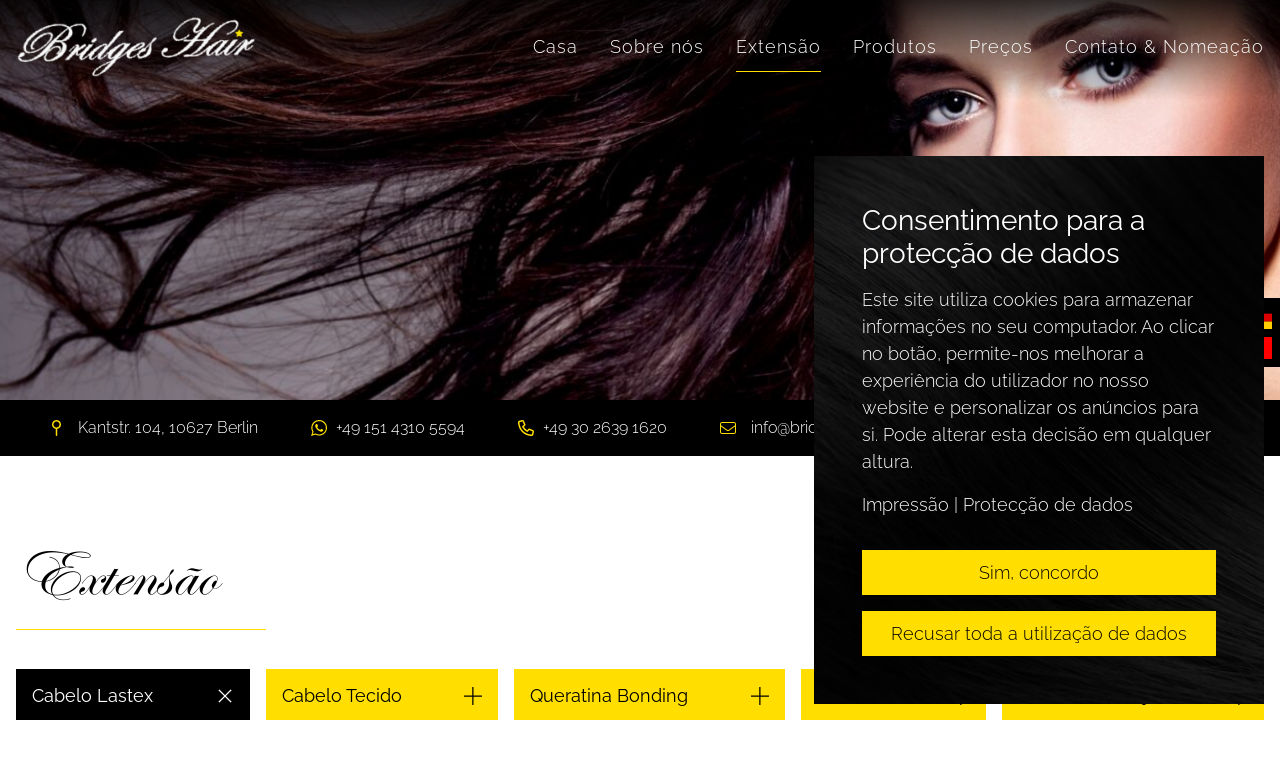

--- FILE ---
content_type: text/html; charset=UTF-8
request_url: https://www.bridges-hair.com/pt/extensao
body_size: 23523
content:
<!DOCTYPE html><html lang="pt"><head><title>Extensão - Bridges Hair</title><script>window.YETT_WHITELIST = [/bridges-hair.com/,/^\.?\/[^\/]/,new RegExp(location.host),/^https:\/\/challenges\.cloudflare\.com\//];!function(t,e){"object"==typeof exports&&"undefined"!=typeof module?e(exports):"function"==typeof define&&define.amd?define(["exports"],e):e((t=t||self).ThirdPartyScripts={})}(this,function(t){"use strict";function o(e,t){return e&&(!t||t!==s)&&(!a.blacklist||a.blacklist.some(function(t){return t.test(e)}))&&(!a.whitelist||a.whitelist.every(function(t){return!t.test(e)}))}function l(t){var e=t.getAttribute("src");return a.blacklist&&a.blacklist.every(function(t){return!t.test(e)})||a.whitelist&&a.whitelist.some(function(t){return t.test(e)})}var s="javascript/blocked",a={blacklist:undefined,whitelist:window.YETT_WHITELIST},u={blacklisted:[]},p=new MutationObserver(function(t){for(var e=0;e<t.length;e++)for(var i=t[e].addedNodes,n=function(t){var n=i[t];if(1===n.nodeType&&"SCRIPT"===n.tagName){var e=n.src,r=n.type;if(o(e,r)){u.blacklisted.push(n.cloneNode()),n.type=s;n.addEventListener("beforescriptexecute",function t(e){n.getAttribute("type")===s&&e.preventDefault(),n.removeEventListener("beforescriptexecute",t)}),n.parentElement&&n.parentElement.removeChild(n)}}},r=0;r<i.length;r++)n(r)});p.observe(document.documentElement,{childList:!0,subtree:!0});var c=document.createElement;function f(t){return function(t){if(Array.isArray(t)){for(var e=0,n=new Array(t.length);e<t.length;e++)n[e]=t[e];return n}}(t)||function(t){if(Symbol.iterator in Object(t)||"[object Arguments]"===Object.prototype.toString.call(t))return Array.from(t)}(t)||function(){throw new TypeError("Invalid attempt to spread non-iterable instance")}()}document.createElement=function(){for(var t=arguments.length,e=new Array(t),n=0;n<t;n++)e[n]=arguments[n];if("script"!==e[0].toLowerCase())return c.bind(document).apply(void 0,e);var r=c.bind(document).apply(void 0,e),i=r.setAttribute.bind(r);try{Object.defineProperties(r,{src:{get:function(){return r.getAttribute("src")},set:function(t){return o(t,r.type)&&i("type",s),i("src",t),!0}},type:{set:function(t){var e=o(r.src,r.type)?s:t;return i("type",e),!0}}}),r.setAttribute=function(t,e){"type"===t||"src"===t?r[t]=e:HTMLScriptElement.prototype.setAttribute.call(r,t,e)}}catch(t){console.warn("Unable to prevent script execution for script src ",r.src,".\n",'A likely cause would be because you are using a third-party browser extension that monkey patches the "document.createElement" function.')}return r};var d=new RegExp("[|\\{}()[\\]^$+*?.]","g");t.unblock=function(){for(var t=arguments.length,n=new Array(t),e=0;e<t;e++)n[e]=arguments[e];n.length<1?(a.blacklist=[],a.whitelist=[]):(a.blacklist&&(a.blacklist=a.blacklist.filter(function(e){return n.every(function(t){return"string"==typeof t?!e.test(t):t instanceof RegExp?e.toString()!==t.toString():void 0})})),a.whitelist&&(a.whitelist=[].concat(f(a.whitelist),f(n.map(function(e){if("string"==typeof e){var n=".*"+e.replace(d,"\\$&")+".*";if(a.whitelist.every(function(t){return t.toString()!==n.toString()}))return new RegExp(n)}else if(e instanceof RegExp&&a.whitelist.every(function(t){return t.toString()!==e.toString()}))return e;return null}).filter(Boolean)))));for(var r=document.querySelectorAll('script[type="'.concat(s,'"]')),i=0;i<r.length;i++){var o=r[i];l(o)&&(o.type="application/javascript",u.blacklisted.push(o),o.parentElement.removeChild(o))}var c=0;f(u.blacklisted).forEach(function(t,e){if(l(t)){var n=document.createElement("script");n.setAttribute("src",t.src),n.setAttribute("type","application/javascript"),document.head.appendChild(n),u.blacklisted.splice(e-c,1),c++}}),a.blacklist&&a.blacklist.length<1&&p.disconnect(),window.YETT_WHITELIST=[/./]},Object.defineProperty(t,"__esModule",{value:!0})});</script><meta http-equiv="Content-Type" content="text/html; charset=utf-8" /><meta name="icbm" content="52.5065,13.3036" /><meta name="geo.position" content="52.5065;13.3036" /><meta name="geo.placename" content="Berlin" /><meta property="og:title" content="Extensão - Bridges Hair" /><meta property="og:type" content="website" /><meta property="og:locale" content="pt" /><meta property="og:url" content="https://www.bridges-hair.com/pt/extensao" /><meta name="viewport" content="width=device-width, initial-scale=1" /><link rel="icon" type="image/ico" href="https://cdn1.site-media.eu/images/48/1339120/favicon.png.ico" /><link rel="shortcut icon" href="https://cdn1.site-media.eu/images/48/1339120/favicon.png.ico" type="image/x-icon" /><link rel="preconnect" href="https://cdn1.site-media.eu" /><link rel="stylesheet" type="text/css" media="screen" href="//fast.fonts.net/cssapi/cf314251-3c39-469a-b160-ef3f5166f55d.css" /><link rel="stylesheet" type="text/css" media="screen" href="/webcard/static/app.min.1768398951.css"/><link rel="stylesheet" type="text/css" media="screen" href="/css/custom.221104140821.css" id="customcss"/><link rel="canonical" href="https://www.bridges-hair.com/pt/extensao"/><link rel="alternate" hreflang="de" href="https://www.bridges-hair.com/de/haarverlaengerung" title="Haarverlängerung"/><link rel="alternate" hreflang="pt" href="https://www.bridges-hair.com/pt/extensao" title="Extensão"/><script>if (!webcard) var webcard={};webcard.id=68968;webcard.moduleId=2660620;webcard.culture="pt";webcard.type=2;webcard.isEdit=false;webcard.isPreview=false;webcard.isMobile=/Android|webOS|iPhone|iPad|iPod|BlackBerry/i.test(navigator.userAgent);webcard.isTouch='ontouchstart' in window || navigator.msMaxTouchPoints > 0;webcard.googleMapsEmbedApiKey='AIzaSyDoOLq_ts27g3vEog9sGYB0GJSyWBDK9gs';webcard.googleMapsApiKey='';webcard.apiHost='api.sitehub.io';var extraPath='';</script><link rel="preload" as="style" href="https://cdn1.site-media.eu/g/fonts/css?family=Raleway:300,regular,700&amp;subset=latin&amp;display=swap" /><link rel="stylesheet" media="print" onload="this.media='all'" href="https://cdn1.site-media.eu/g/fonts/css?family=Raleway:300,regular,700&amp;subset=latin&amp;display=swap" /><style>@font-face { font-family: "EdwardianScriptITCW01"; font-display: swap; src: url("https://cdn1.site-media.eu/images/0/6301513/EdwardianScriptITCW01.woff2") }</style><style>figure{margin:0}#ed-92052307 img { width: 240px; } #ed-92052307 { flex-basis: auto; } @media screen and (max-width: 975px) {  #ed-92052307 img { width: 220px; }} @media screen and (max-width: 575px) {  #ed-92052307 img { width: 140px; }} #ed-92052310 { flex-basis: auto; flex-grow: 1; } #ed-92052316 { margin: auto 1rem auto auto; } @media screen and (max-width: 975px) {  #ed-92052316 { margin: auto 1rem auto 0rem; }} #ed-92052313 { flex-grow: 1; flex-basis: auto; } #ed-92052313 > .inner { place-content: center flex-end; align-items: center; } @media screen and (max-width: 975px) {  #ed-92052313 > .inner { justify-content: flex-end; }} #ed-92052439 > .inner { justify-content: space-between; align-items: center; } #ed-92052445 > .inner { place-content: center; flex-flow: row wrap; } #ed-92052445 { flex-basis: auto; order: 0; flex-grow: 1; } #ed-92053357 { min-height: 400px; } #ed-92053357 > .inner { align-content: stretch; flex-direction: column; } @media screen and (max-width: 975px) {  #ed-92053357 { min-height: 50vh; }} @media screen and (max-width: 575px) {  #ed-92053357 { min-height: 40vh; }} #ed-92051749 { text-align: center; } #ed-92051749 svg > * { stroke-width: 0px; } #ed-92051752 { flex-basis: auto; order: 0; } #ed-92051746 > .inner { align-items: center; place-content: center flex-start; } #ed-92051758 { text-align: center; } #ed-92051758 svg > * { stroke-width: 0px; } #ed-92051761 { flex-basis: auto; order: 0; } #ed-92051755 > .inner { align-items: center; place-content: center flex-start; } #ed-92051767 { text-align: center; } #ed-92051767 svg > * { stroke-width: 0px; } #ed-92051770 { flex-basis: auto; order: 0; } @media screen and (max-width: 975px) {  #ed-92051770 > .inner { justify-content: space-between; }} @media screen and (max-width: 575px) {  #ed-92051770 { margin: 0px 6px; }} #ed-92051764 > .inner { align-items: center; place-content: center; } #ed-92051776 { text-align: center; } #ed-92051776 svg > * { stroke-width: 0px; } #ed-92051779 { margin: 0px 0px 0px 6px; flex-basis: auto; order: 0; } #ed-92051773 > .inner { align-items: center; justify-content: flex-end; } #ed-92051785 { text-align: center; } #ed-92051785 svg > * { stroke-width: 0px; } #ed-92051788 { margin: 0px 0px 0px 6px; flex-basis: auto; order: 0; } #ed-92051782 > .inner { align-items: center; justify-content: flex-end; } #ed-92051794 { text-align: center; } #ed-92051794 svg > * { stroke-width: 0px; } #ed-92051797 { margin: 0px 0px 0px 6px; flex-basis: auto; order: 0; } #ed-92051791 > .inner { align-items: center; justify-content: flex-end; } #ed-92052946 > .inner { place-content: center space-evenly; align-items: center; } @media screen and (max-width: 975px) {  #ed-92052946 > .inner { align-items: center; align-content: center; }} @media screen and (max-width: 575px) {  #ed-92052946 > .inner { justify-content: center; }} #ed-92053360 { position: fixed; right: 0px; bottom: 49%; z-index: 2; } #ed-92053360 > .inner { place-content: center; align-items: center; } @media screen and (max-width: 975px) {  #ed-92053360 > .inner { flex-direction: row-reverse; }} #ed-92052952 h1 { text-align: left; } #ed-92052955 hr { width: 250px; height: 1px; } #ed-92052958 .space { height: 30px; } #ed-92052973 hr { width: 250px; height: 1px; } #ed-92052976 .space { height: 30px; } #ed-92052982 { flex-shrink: 1; flex-grow: 1; } #ed-92052982 > .inner { place-content: center flex-start; align-items: flex-start; } #ed-92052988 { flex-grow: 1; flex-shrink: 1; } #ed-92052988 > .inner { place-content: flex-start; align-items: flex-start; } @media screen and (max-width: 975px) {  #ed-92052988 > .inner { align-content: center; }} #ed-92052979 > .inner { justify-content: space-between; align-items: stretch; } #ed-92052994 .space { height: 30px; } #ed-92053000 { flex-grow: 1; flex-shrink: 1; } #ed-92053000 > .inner { place-content: flex-start; align-items: flex-start; } @media screen and (max-width: 975px) {  #ed-92053000 > .inner { align-items: center; align-content: center; }} @media screen and (max-width: 575px) {  #ed-92053000 { order: 2; }} #ed-92053006 { flex-shrink: 1; flex-grow: 1; } #ed-92053006 > .inner { place-content: center flex-start; align-items: flex-start; } #ed-92052997 > .inner { justify-content: space-between; align-items: stretch; } #ed-92053021 hr { width: 250px; height: 1px; } #ed-92053024 .space { height: 30px; } #ed-92053030 { flex-shrink: 1; flex-grow: 1; } #ed-92053030 > .inner { place-content: center flex-start; align-items: flex-start; } #ed-92053036 { flex-grow: 1; flex-shrink: 1; } #ed-92053036 > .inner { place-content: flex-start; align-items: flex-start; } @media screen and (max-width: 975px) {  #ed-92053036 > .inner { align-items: center; align-content: center; }} #ed-92053027 > .inner { justify-content: space-between; align-items: stretch; } #ed-92053042 .space { height: 30px; } #ed-92053048 img { width: auto; } #ed-92053051 img { width: auto; } #ed-92053045 > .inner { align-content: flex-start; } #ed-92053063 hr { width: 250px; height: 1px; } #ed-92053066 .space { height: 30px; } #ed-92053072 { flex-shrink: 1; flex-grow: 1; } #ed-92053072 > .inner { place-content: center flex-start; align-items: flex-start; } #ed-92053078 { flex-grow: 1; flex-shrink: 1; } #ed-92053078 > .inner { place-content: flex-start; align-items: flex-start; } @media screen and (max-width: 975px) {  #ed-92053078 > .inner { align-items: center; align-content: center; }} #ed-92053069 > .inner { justify-content: space-between; align-items: stretch; } #ed-92053084 .space { height: 30px; } #ed-92053090 { flex-grow: 1; flex-shrink: 1; } #ed-92053090 > .inner { place-content: flex-start; align-items: flex-start; } @media screen and (max-width: 975px) {  #ed-92053090 > .inner { align-items: center; align-content: center; }} @media screen and (max-width: 575px) {  #ed-92053090 { order: 2; }} #ed-92053096 { flex-shrink: 1; flex-grow: 1; } #ed-92053096 > .inner { place-content: center flex-start; align-items: flex-start; } #ed-92053087 > .inner { justify-content: space-between; align-items: stretch; } #ed-92053111 hr { width: 250px; height: 1px; } #ed-92053114 .space { height: 30px; } #ed-92053120 { flex-shrink: 1; flex-grow: 1; } #ed-92053120 > .inner { place-content: center flex-start; align-items: flex-start; } #ed-92053129 img { width: 100%; } #ed-92053126 { flex-grow: 1; flex-shrink: 1; } #ed-92053126 > .inner { place-content: flex-start; align-items: flex-start; } @media screen and (max-width: 975px) {  #ed-92053126 > .inner { align-items: center; align-content: center; }} #ed-92053117 > .inner { justify-content: space-between; align-items: stretch; } #ed-92053132 .space { height: 30px; } #ed-92053138 { flex-grow: 1; flex-shrink: 1; } #ed-92053138 > .inner { place-content: flex-start; align-items: flex-start; } @media screen and (max-width: 975px) {  #ed-92053138 > .inner { align-items: center; align-content: center; }} @media screen and (max-width: 575px) {  #ed-92053138 { order: 2; }} #ed-92053144 { flex-shrink: 1; flex-grow: 1; } #ed-92053144 > .inner { place-content: center flex-start; align-items: flex-start; } #ed-92053135 > .inner { justify-content: space-between; align-items: stretch; } #ed-92053150 .space { height: 30px; } #ed-92052715 img { width: auto; } #ed-92052718 img { width: auto; } #ed-92052721 img { width: auto; } #ed-92052724 img { width: auto; } #ed-92053153 > .inner { align-content: flex-start; } #ed-92053165 hr { width: 250px; height: 1px; } #ed-92053168 .space { height: 30px; } #ed-92053174 { flex-shrink: 1; flex-grow: 1; } #ed-92053174 > .inner { place-content: center flex-start; align-items: flex-start; } #ed-92053180 { flex-grow: 1; flex-shrink: 1; } #ed-92053180 > .inner { place-content: flex-start; align-items: flex-start; } @media screen and (max-width: 975px) {  #ed-92053180 > .inner { align-items: center; align-content: center; }} #ed-92053171 > .inner { justify-content: space-between; align-items: stretch; } #ed-92053186 .space { height: 30px; } #ed-92053192 img { width: auto; } #ed-92053195 img { width: auto; } #ed-92053198 img { width: 100%; height: 568px; } @media screen and (max-width: 975px) {  #ed-92053198 img { height: 302px; }} #ed-92053189 > .inner { align-content: flex-start; } #ed-92053210 hr { width: 250px; height: 1px; } #ed-92053213 .space { height: 30px; } #ed-92053219 { flex-shrink: 1; flex-grow: 1; } #ed-92053219 > .inner { place-content: center flex-start; align-items: flex-start; } #ed-92053225 { flex-grow: 1; flex-shrink: 1; } #ed-92053225 > .inner { place-content: flex-start; align-items: flex-start; } @media screen and (max-width: 975px) {  #ed-92053225 > .inner { align-items: center; align-content: center; }} #ed-92053216 > .inner { justify-content: space-between; align-items: stretch; } #ed-92053231 .space { height: 30px; } #ed-92053237 { flex-grow: 1; flex-shrink: 1; } #ed-92053237 > .inner { place-content: flex-start; align-items: flex-start; } @media screen and (max-width: 975px) {  #ed-92053237 > .inner { align-items: center; align-content: center; }} @media screen and (max-width: 575px) {  #ed-92053237 { order: 2; }} #ed-92053243 { flex-shrink: 1; flex-grow: 1; } #ed-92053243 > .inner { place-content: center flex-start; align-items: flex-start; } #ed-92053234 > .inner { justify-content: space-between; align-items: stretch; } #ed-92053249 .space { height: 30px; } #ed-92053255 { flex-shrink: 1; flex-grow: 1; } #ed-92053255 > .inner { place-content: center flex-start; align-items: flex-start; } #ed-92053261 { flex-grow: 1; flex-shrink: 1; } #ed-92053261 > .inner { place-content: flex-start; align-items: flex-start; } @media screen and (max-width: 975px) {  #ed-92053261 > .inner { align-items: center; align-content: center; }} #ed-92053252 > .inner { justify-content: space-between; align-items: stretch; } #ed-92053267 .space { height: 30px; } #ed-92053270 { flex-basis: 50%; } #ed-92053204 > .inner { justify-content: center; } #ed-92053276 h3 { text-align: center; } #ed-92053276 h1 { text-align: center; } #ed-92053279 hr { width: 250px; height: 1px; } #ed-92053282 .space { height: 30px; } #ed-92053288 .space { height: 30px; } #ed-92053297 h2 { text-align: center; } #ed-92053300 .space { height: 30px; } #ed-92053312 h2 { text-align: center; } #ed-92053315 .space { height: 30px; } #ed-92053327 h2 { text-align: center; } #ed-92053330 .space { height: 30px; } @media screen and (max-width: 975px) {  #ed-92053291 > .inner { justify-content: center; }} #ed-92053339 .space { height: 30px; } #ed-92053345 .space { height: 30px; } #ed-92052925 img { width: auto; } #ed-92052928 img { width: auto; } #ed-92052931 img { width: auto; } #ed-92052934 img { width: 100%; height: 444px; } @media screen and (max-width: 975px) {  #ed-92052934 img { height: 231px; }} @media screen and (max-width: 575px) {  #ed-92052934 img { height: auto; }} #ed-92052937 img { width: auto; } #ed-92053348 > .inner { align-content: flex-start; } #ed-92053351 .map-canvas { height: 450px; } @media screen and (max-width: 975px) {  #ed-92052196 > .background-image-holder:not(.ed-lazyload) { background-image: url("https://cdn1.site-media.eu/images/976/6301324/closeup-on-luxurious-glossy-black-hair.jpg") !important; }} @media screen and (max-width: 975px) {  #null > .background-image-holder:not(.ed-lazyload) { background-image: url("https://cdn1.site-media.eu/images/976/6301324/closeup-on-luxurious-glossy-black-hair.jpg") !important; }} @media screen and (max-width: 575px) {  #null > .background-image-holder:not(.ed-lazyload) { background-image: url("https://cdn1.site-media.eu/images/576/6301324/closeup-on-luxurious-glossy-black-hair.jpg") !important; }} #ed-92052205 .space { height: 15px; } #ed-92052214 { flex-basis: auto; text-align: center; } #ed-92052217 { flex: 1 1 auto; } #ed-92052211 > .inner { place-content: stretch flex-start; align-items: stretch; } #ed-92052223 { flex-basis: auto; text-align: center; } #ed-92052226 { flex: 1 1 auto; } #ed-92052220 > .inner { place-content: stretch flex-start; align-items: stretch; } #ed-92052232 { flex-basis: auto; text-align: center; } #ed-92052235 { flex-basis: auto; margin: 0px 0px 0px 16px; } #ed-92052229 > .inner { place-content: stretch flex-start; align-items: stretch; } #ed-92052208 > .inner { align-items: stretch; align-content: stretch; } #ed-92052199 > .inner { align-content: flex-start; } #ed-92052199 { min-height: 400px; } @media screen and (max-width: 975px) {  #ed-92052199 { min-height: 200px; }} #ed-92052244 .space { height: 15px; } #ed-92051959 { flex-basis: auto; text-align: center; } #ed-92051962 { flex: 1 1 auto; } #ed-92051956 > .inner { place-content: stretch flex-start; align-items: stretch; } #ed-92051968 { flex-basis: auto; text-align: center; } #ed-92051971 { flex: 1 1 auto; } #ed-92051965 > .inner { place-content: stretch flex-start; align-items: stretch; } #ed-92051977 { flex-basis: auto; text-align: center; } #ed-92051980 { flex: 1 1 auto; } #ed-92051974 > .inner { place-content: stretch flex-start; align-items: stretch; } #ed-92051986 { flex-basis: auto; text-align: center; } #ed-92051989 { flex: 1 1 auto; } #ed-92051983 > .inner { place-content: stretch flex-start; align-items: stretch; } #ed-92051995 { flex-basis: auto; text-align: center; } #ed-92051998 { flex: 1 1 auto; } #ed-92051992 > .inner { place-content: stretch flex-start; align-items: stretch; } #ed-92052247 > .inner { align-items: stretch; align-content: stretch; } #ed-92052238 > .inner { align-content: flex-start; } #ed-92052238 { min-height: 400px; } @media screen and (max-width: 975px) {  #ed-92052238 { min-height: 200px; }} #ed-92052256 .space { height: 15px; } #ed-92052016 { flex-basis: auto; text-align: center; } #ed-92052019 { flex: 1 1 auto; } #ed-92052013 > .inner { place-content: stretch flex-start; align-items: stretch; } #ed-92052025 { flex-basis: auto; text-align: center; } #ed-92052028 { flex: 1 1 auto; } #ed-92052022 > .inner { place-content: stretch flex-start; align-items: stretch; } #ed-92052034 { flex-basis: auto; text-align: center; } #ed-92052037 { flex: 1 1 auto; } #ed-92052031 > .inner { place-content: stretch flex-start; align-items: stretch; } #ed-92052043 { flex-basis: auto; text-align: center; } #ed-92052046 { flex: 1 1 auto; } #ed-92052040 > .inner { place-content: stretch flex-start; align-items: stretch; } #ed-92052259 > .inner { align-items: stretch; align-content: stretch; } #ed-92052250 > .inner { align-content: flex-start; } #ed-92052250 { min-height: 400px; } @media screen and (max-width: 975px) {  #ed-92052250 { min-height: 200px; }} @media screen and (max-width: 975px) {  #ed-92052265 > .background-image-holder:not(.ed-lazyload) { background-image: url("https://cdn1.site-media.eu/images/976/6301324/closeup-on-luxurious-glossy-black-hair.jpg") !important; }} @media screen and (max-width: 975px) {  #null > .background-image-holder:not(.ed-lazyload) { background-image: url("https://cdn1.site-media.eu/images/976/6301324/closeup-on-luxurious-glossy-black-hair.jpg") !important; }} #ed-92052280 .space { height: 16px; } #ed-92052283 { flex-basis: auto; margin: 0px; } #ed-92052289 { text-align: center; } #ed-92052295 { text-align: center; } #ed-92052286 > .inner { place-content: center; align-items: center; } #ed-92052262 { margin: 0rem 1rem 1rem 0rem; } #ed-92052262 > .inner { place-content: center space-between; align-items: center; padding: 3rem; } @media screen and (max-width: 975px) {  #ed-92052262 > .inner { padding: 2rem; }} @media screen and (max-width: 975px) {  #ed-92052262 { margin: 0px; }} @media screen and (max-width: 575px) {  #ed-92052262 > .inner { padding: 1rem; }}</style></head><body class="page-2660620 pagelayout-1 slogan culture-pt"><div class="ed-element ed-reference ed-reference-container banner preset-banner-v3-default parallax" id="ed-92053357" data-reference="92052436"><div class="background" style="height: 669px; transform: translate3d(0px, 5.68434e-14px, 0px);"><div class="ed-element ed-slider wv-bg" id="ed-92052442"><div class="slider-container slick-initialized slick-slider" data-parameters="{&quot;items&quot;:[{&quot;image&quot;:&quot;https://cdn1.site-media.eu/images/0/6301315/slider3-1.jpg&quot;,&quot;title&quot;:&quot;&quot;},{&quot;image&quot;:&quot;https://cdn1.site-media.eu/images/0/6301317/portrait-of-the-beautiful-young-woman-with-long-brown-hair.jpg&quot;,&quot;title&quot;:&quot;&quot;},{&quot;image&quot;:&quot;https://cdn1.site-media.eu/images/0/6301318/portrait-of-the-lady-with-straight-and-bushy-coiffure.jpg&quot;,&quot;title&quot;:&quot;&quot;},{&quot;image&quot;:&quot;https://cdn1.site-media.eu/images/0/6301320/night-panorama-of-rio-de-janeiro-brazil.jpg&quot;,&quot;title&quot;:&quot;&quot;}],&quot;adaptiveHeight&quot;:false,&quot;slidesToShow&quot;:1,&quot;slidesToScroll&quot;:1,&quot;rows&quot;:1,&quot;slidesPerRow&quot;:1,&quot;height&quot;:null,&quot;animation&quot;:&quot;fade&quot;,&quot;animationSpeed&quot;:&quot;800ms&quot;,&quot;direction&quot;:&quot;horizontal&quot;,&quot;autoplay&quot;:true,&quot;autoplaySpeed&quot;:&quot;4s&quot;,&quot;pauseOnHover&quot;:false,&quot;loop&quot;:true,&quot;nav&quot;:false,&quot;dots&quot;:false,&quot;enlarge&quot;:false,&quot;retinaImages&quot;:false,&quot;lazyLoad&quot;:&quot;progressive&quot;,&quot;variableWidth&quot;:false,&quot;centerMode&quot;:false,&quot;centerPadding&quot;:&quot;0px&quot;,&quot;asNavFor&quot;:&quot;&quot;,&quot;insideContainer&quot;:false}"></div></div></div><div class="overlay" style="background: linear-gradient(0deg, transparent 75%, rgba(0, 0, 0, 0.804) 100%);"></div><div class="inner" data-parallax-amount="40"><div class="ed-element ed-reference ed-reference-container menu-wrapper wv-overflow_visible preset-menu-v2-default sticky" id="ed-92052439" data-reference="92052304"><div class="inner"><figure class="ed-element ed-image logo" id="ed-92052307"><a href="/pt"><img src="https://cdn1.site-media.eu/images/240/6301306/logo.png"></a></figure><nav class="ed-element ed-menu wv-custom" id="ed-92052310"><ul class="menu-level-0"><li class="wv-page-2651170-pt first"><a href="/pt" class="wv-page-2651170-pt first">Casa</a></li><li class="wv-page-2651233-pt"><a href="/pt/sobre-nos" class="wv-page-2651233-pt">Sobre nós</a></li><li class="active wv-page-2651283-pt"><a href="/pt/extensao" class="active wv-page-2651283-pt">Extensão</a></li><li class="wv-page-2651268-pt"><a href="/pt/produtos" class="wv-page-2651268-pt">Produtos</a></li><li class="wv-page-2651289-pt"><a href="/pt/precos" class="wv-page-2651289-pt">Preços</a></li><li class="wv-page-2651290-pt end"><a href="/pt/contato-nomeacao" class="wv-page-2651290-pt last">Contato &amp; Nomeação</a></li></ul></nav><div class="ed-element ed-container mobile-cont wv-overflow_visible" id="ed-92052313"><div class="inner"><figure class="ed-element ed-icon" id="ed-92052316"><a href="tel:03026391620"><svg xmlns="http://www.w3.org/2000/svg" viewBox="0 0 511 511" data-icon="fa-regular-phone" preserveAspectRatio="xMidYMid" style="overflow: hidden;"><path d="M480.3 320.3L382.1 278.2c-21.41 -9.281 -46.64 -3.109 -61.2 14.95l-27.44 33.5c-44.78 -25.75 -82.29 -63.25 -108 -107.1l33.55 -27.48c17.91 -14.62 24.09 -39.7 15.02 -61.05L191.7 31.53c-10.16 -23.2 -35.34 -35.86 -59.87 -30.19l-91.25 21.06C16.7 27.86 0 48.83 0 73.39c0 241.9 196.7 438.6 438.6 438.6c24.56 0 45.53 -16.69 50.1 -40.53l21.06 -91.34C516.4 355.5 503.6 330.3 480.3 320.3zM463.9 369.3l-21.09 91.41c-0.4687 1.1 -2.109 3.281 -4.219 3.281c-215.4 0 -390.6 -175.2 -390.6 -390.6c0 -2.094 1.297 -3.734 3.344 -4.203l91.34 -21.08c0.3125 -0.0781 0.6406 -0.1094 0.9531 -0.1094c1.734 0 3.359 1.047 4.047 2.609l42.14 98.33c0.75 1.766 0.25 3.828 -1.25 5.062L139.8 193.1c-8.625 7.062 -11.25 19.14 -6.344 29.14c33.01 67.23 88.26 122.5 155.5 155.5c9.1 4.906 22.09 2.281 29.16 -6.344l40.01 -48.87c1.109 -1.406 3.187 -1.938 4.922 -1.125l98.26 42.09C463.2 365.2 464.3 367.3 463.9 369.3z"></path></svg></a></figure><div class="ed-element ed-html menu-trigger" id="ed-92052319"><div class="menu-trigger-box"><div class="menu-trigger-inner"></div></div></div></div></div></div></div><div class="ed-element ed-container wv-boxed wv-spacer banner-content" id="ed-92052445"><div class="inner" data-parallax-amount="40">&nbsp;</div></div></div></div><div class="ed-element ed-reference ed-reference-container preset-info-bar-v3-default" id="ed-92052946" data-reference="92051743"><div class="inner"><div class="ed-element ed-container info-bar-content" id="ed-92051746"><a class="inner" href="https://www.google.com/maps/place/Kantstra%C3%9Fe+92,+10627+Berlin/data=!4m2!3m1!1s0x47a850d95629cebf:0x3be4f6cf1c1fc8bd?sa=X&amp;ved=2ahUKEwiihsfImKL3AhV7RvEDHc9sDPUQ8gF6BAgaEAE" target="_blank"><figure class="ed-element ed-icon" id="ed-92051749"><svg xmlns="http://www.w3.org/2000/svg" viewBox="32 0 288 512" data-icon="fa-regular-map-pin" preserveAspectRatio="xMinYMid" style="overflow: hidden;"><path d="M200 488C200 501.3 189.3 512 176 512C162.7 512 152 501.3 152 488V286C83.9 274.6 32 215.4 32 144C32 64.47 96.47 0 176 0C255.5 0 320 64.47 320 144C320 215.4 268.1 274.6 200 286V488zM176 48C122.1 48 80 90.98 80 144C80 197 122.1 240 176 240C229 240 272 197 272 144C272 90.98 229 48 176 48z"></path></svg></figure><div class="ed-element ed-text custom-theme" id="ed-92051752"><p><span contenteditable="false" data-bind="customer.street">Kantstr. 104</span>, <span contenteditable="false" data-bind="customer.zip">10627</span> <span contenteditable="false" data-bind="customer.city">Berlin</span></p></div></a></div><div class="ed-element ed-container info-bar-content" id="ed-92051755"><a class="inner" href="https://api.whatsapp.com/send/?phone=15143105594&amp;text&amp;type=phone_number&amp;app_absent=0" target="_blank"><figure class="ed-element ed-icon" id="ed-92051758"><svg xmlns="http://www.w3.org/2000/svg" viewBox="0 -416 448 448" data-icon="ion-ion-social-whatsapp-outline" preserveAspectRatio="xMinYMid" style="overflow: hidden;"><path d="M178 -294c4 11 15 39 16 42s2 6 0 10s-3 6 -6 9s-6 7 -9 9c-3 3 -6 6 -3 12s14 24 30 39c21 20 38 27 44 30s9 3 12 -1s15 -16 19 -21s8 -5 13 -3s31 17 37 20s10 5 11 7s0 13 -5 26s-28 24 -38 25s-11 8 -67 -16s-90 -84 -93 -88s-22 -31 -21 -58s17 -41 22 -46s11 -7 15 -7h10s9 -0 13 11zM228 -384c-50 -0 -97 20 -133 55c-35 35 -55 81 -55 131c0 34 9 67 27 96l8 13l-5 14l-19 57l61 -19l13 -4l12 6c28 15 59 23 91 23c50 -0 97 -19 133 -54c35 -35 55 -82 55 -132s-20 -96 -55 -131c-36 -35 -83 -55 -133 -55zM228 -416v-0c121 -0 220 97 220 218s-99 218 -220 218c-39 -0 -74 -10 -106 -27l-122 39l40 -117c-20 -33 -32 -72 -32 -113c0 -121 99 -218 220 -218z"></path></svg></figure><div class="ed-element ed-text custom-theme" id="ed-92051761"><p><span class="fr-deletable" contenteditable="false" data-bind="customer.mobile">+49 151 4310 5594</span>
</p></div></a></div><div class="ed-element ed-container info-bar-content hide-sm hide-md" id="ed-92051764"><a class="inner" href="tel:03026391620"><figure class="ed-element ed-icon" id="ed-92051767"><svg xmlns="http://www.w3.org/2000/svg" viewBox="0 0 511 511" data-icon="fa-regular-phone" preserveAspectRatio="xMidYMid" style="overflow: hidden;"><path d="M480.3 320.3L382.1 278.2c-21.41 -9.281 -46.64 -3.109 -61.2 14.95l-27.44 33.5c-44.78 -25.75 -82.29 -63.25 -108 -107.1l33.55 -27.48c17.91 -14.62 24.09 -39.7 15.02 -61.05L191.7 31.53c-10.16 -23.2 -35.34 -35.86 -59.87 -30.19l-91.25 21.06C16.7 27.86 0 48.83 0 73.39c0 241.9 196.7 438.6 438.6 438.6c24.56 0 45.53 -16.69 50.1 -40.53l21.06 -91.34C516.4 355.5 503.6 330.3 480.3 320.3zM463.9 369.3l-21.09 91.41c-0.4687 1.1 -2.109 3.281 -4.219 3.281c-215.4 0 -390.6 -175.2 -390.6 -390.6c0 -2.094 1.297 -3.734 3.344 -4.203l91.34 -21.08c0.3125 -0.0781 0.6406 -0.1094 0.9531 -0.1094c1.734 0 3.359 1.047 4.047 2.609l42.14 98.33c0.75 1.766 0.25 3.828 -1.25 5.062L139.8 193.1c-8.625 7.062 -11.25 19.14 -6.344 29.14c33.01 67.23 88.26 122.5 155.5 155.5c9.1 4.906 22.09 2.281 29.16 -6.344l40.01 -48.87c1.109 -1.406 3.187 -1.938 4.922 -1.125l98.26 42.09C463.2 365.2 464.3 367.3 463.9 369.3z"></path></svg></figure><div class="ed-element ed-text custom-theme" id="ed-92051770"><p><span contenteditable="false" data-bind="customer.phone">+49 30 2639 1620</span></p></div></a></div><div class="ed-element ed-container info-bar-content hide-sm hide-md" id="ed-92051773"><div class="inner"><figure class="ed-element ed-icon" id="ed-92051776"><svg xmlns="http://www.w3.org/2000/svg" viewBox="0 64 512 384" data-icon="fa-light-envelope" preserveAspectRatio="xMidYMid" style="overflow: hidden;"><path d="M0 128C0 92.65 28.65 64 64 64H448C483.3 64 512 92.65 512 128V384C512 419.3 483.3 448 448 448H64C28.65 448 0 419.3 0 384V128zM32 128V167.9L227.6 311.3C244.5 323.7 267.5 323.7 284.4 311.3L480 167.9V128C480 110.3 465.7 96 448 96H63.1C46.33 96 31.1 110.3 31.1 128H32zM32 207.6V384C32 401.7 46.33 416 64 416H448C465.7 416 480 401.7 480 384V207.6L303.3 337.1C275.1 357.8 236.9 357.8 208.7 337.1L32 207.6z"></path></svg></figure><div class="ed-element ed-text custom-theme" id="ed-92051779"><p><a data-bind="customer.email" href="mailto:info@bridges-hair.com" contenteditable="false">info@bridges-hair.com</a></p></div></div></div><div class="ed-element ed-container info-bar-content hide-sm" id="ed-92051782"><a class="inner" href="https://www.facebook.com/bridgeshairberlin" target="_blank"><figure class="ed-element ed-icon" id="ed-92051785"><svg xmlns="http://www.w3.org/2000/svg" viewBox="0 -384 192 384" data-icon="ion-ion-social-facebook-outline" preserveAspectRatio="xMidYMid" style="overflow: hidden;"><path d="M128 -256h64l-8 64h-56v192h-83v-192h-45v-64h45v-43c0 -54 23 -85 91 -85h56v64h-34c-27 -0 -30 9 -30 26v38zM170 -208l4 -32h-45h-17v-17v-37c0 -10 1 -21 9 -30c10 -11 25 -12 37 -12h18v-32h-40c-28 -0 -49 6 -60 18c-10 11 -15 27 -15 51v43v16h-15h-30v32h30h15v16v176h51v-176v-16h17h41z"></path></svg></figure><div class="ed-element ed-text custom-theme" id="ed-92051788"><p>Facebook</p></div></a></div><div class="ed-element ed-container info-bar-content hide-sm" id="ed-92051791"><a class="inner" href="https://www.instagram.com/bridges_hair49/" target="_blank"><figure class="ed-element ed-icon" id="ed-92051794"><svg xmlns="http://www.w3.org/2000/svg" viewBox="0 31 448 448" data-icon="fa-brands-instagram" preserveAspectRatio="xMidYMid" style="overflow: hidden;"><path d="M224.1 141c-63.6 0 -114.9 51.3 -114.9 114.9s51.3 114.9 114.9 114.9S339 319.5 339 255.9 287.7 141 224.1 141zm0 189.6c-41.1 0 -74.7 -33.5 -74.7 -74.7s33.5 -74.7 74.7 -74.7 74.7 33.5 74.7 74.7 -33.6 74.7 -74.7 74.7zm146.4 -194.3c0 14.9 -12 26.8 -26.8 26.8 -14.9 0 -26.8 -12 -26.8 -26.8s12 -26.8 26.8 -26.8 26.8 12 26.8 26.8zm76.1 27.2c-1.7 -35.9 -9.9 -67.7 -36.2 -93.9 -26.2 -26.2 -58 -34.4 -93.9 -36.2 -37 -2.1 -147.9 -2.1 -184.9 0 -35.8 1.7 -67.6 9.9 -93.9 36.1s-34.4 58 -36.2 93.9c-2.1 37 -2.1 147.9 0 184.9 1.7 35.9 9.9 67.7 36.2 93.9s58 34.4 93.9 36.2c37 2.1 147.9 2.1 184.9 0 35.9 -1.7 67.7 -9.9 93.9 -36.2 26.2 -26.2 34.4 -58 36.2 -93.9 2.1 -37 2.1 -147.8 0 -184.8zM398.8 388c-7.8 19.6 -22.9 34.7 -42.6 42.6 -29.5 11.7 -99.5 9 -132.1 9s-102.7 2.6 -132.1 -9c-19.6 -7.8 -34.7 -22.9 -42.6 -42.6 -11.7 -29.5 -9 -99.5 -9 -132.1s-2.6 -102.7 9 -132.1c7.8 -19.6 22.9 -34.7 42.6 -42.6 29.5 -11.7 99.5 -9 132.1 -9s102.7 -2.6 132.1 9c19.6 7.8 34.7 22.9 42.6 42.6 11.7 29.5 9 99.5 9 132.1s2.7 102.7 -9 132.1z"></path></svg></figure><div class="ed-element ed-text custom-theme" id="ed-92051797"><p>Instagram</p></div></a></div></div></div><div class="ed-element ed-reference ed-reference-container flex-justify-content-center flex-align-items-center flex-align-content-center wv-overflow_visible preset-language-v2-default" id="ed-92053360" data-reference="92052088"><div class="inner"><div class="ed-element ed-language legal language-item" id="ed-92052091"><a href="/de/haarverlaengerung" class="language language-de" title="Deutsch" hreflang="de" data-lang="de">Deutsch</a><a href="/pt/extensao" class="language language-pt active" title="Português" hreflang="pt" data-lang="pt">Português</a></div></div></div><div class="ed-element ed-container wv-boxed wv-spacer" id="ed-92052949"><div class="inner"><div class="ed-element ed-headline custom-theme" id="ed-92052952"><h1>Extensão</h1></div><div class="ed-element ed-separator" id="ed-92052955"><hr class="bg-primary" style="margin-left: 0px; margin-right: auto;"></div><div class="ed-element ed-spacer" id="ed-92052958"><div class="space"></div></div><div class="ed-element ed-container accordion wv-boxed wv-spacer preset-accordion-v3-tabs wv-overflow_visible" id="ed-92052961"><div class="inner"><div class="ed-element ed-headline custom-theme accordion-trigger" id="ed-92052964"><h2><a class="wv-link-elm active" href="#!next">Cabelo Lastex</a></h2></div><div class="ed-element ed-container accordion-content" id="ed-92052967" data-animation="{&quot;type&quot;:&quot;slide&quot;,&quot;initial&quot;:&quot;show&quot;,&quot;keepHeight&quot;:false,&quot;duration&quot;:&quot;0.5s&quot;,&quot;delay&quot;:&quot;0s&quot;,&quot;overlay&quot;:{&quot;width&quot;:&quot;auto&quot;},&quot;trigger&quot;:&quot;&quot;,&quot;group&quot;:{&quot;name&quot;:&quot;accordion_fd0a&quot;,&quot;behavior&quot;:{&quot;show&quot;:&quot;hide&quot;,&quot;hide&quot;:&quot;hide&quot;}}}"><div class="inner"><div class="ed-element ed-headline custom-theme" id="ed-92052970"><h2>Cabelo de Método com Lastex</h2></div><div class="ed-element ed-separator" id="ed-92052973"><hr class="bg-primary" style="margin-left: 0px; margin-right: auto;"></div><div class="ed-element ed-spacer" id="ed-92052976"><div class="space"></div></div><div class="ed-element ed-container flex-align-items-stretch flex-justify-content-space-between wv-boxed wv-spacer preset-unequal-columns-v2-70-30" id="ed-92052979"><div class="inner"><div class="ed-element ed-container flex-align-items-start flex-justify-content-start unequal-columns-box unequal-columns-box-flex wv-overflow_visible" id="ed-92052982"><div class="inner"><div class="ed-element ed-text custom-theme" id="ed-92052985"><p>Com esse método, pequenas mechas de cabelo são amarradas com um fio elástico especial feito de plástico (Lastex) próximo à raiz do cabelo, com o próprio cabelo na cabeça. Esse método, também conhecido como “método brasileiro”, e possível para cabelos naturais soltos, bem como para fios de cabelos presos com silicone ou queratina. Como resultado, um número significativamente menor de cabelos é perdido quando a extensão é substituída e posteriormente renovada.

</p></div></div></div><div class="ed-element ed-container flex-align-items-start flex-justify-content-start unequal-columns-box unequal-columns-box-shrink wv-overflow_visible" id="ed-92052988"><div class="inner"><figure class="ed-element ed-image" id="ed-92052991"><img src="https://cdn1.site-media.eu/images/896%2C896x905%2B0%2B164/6301755/Foto6.jpg" alt="" srcset="https://cdn1.site-media.eu/images/576%2C896x905%2B0%2B164/6301755/Foto6.jpg 576w, https://cdn1.site-media.eu/images/896%2C896x905%2B0%2B164/6301755/Foto6.jpg 896w"></figure></div></div></div></div><div class="ed-element ed-spacer" id="ed-92052994"><div class="space"></div></div><div class="ed-element ed-container flex-align-items-stretch flex-justify-content-space-between wv-boxed wv-spacer preset-unequal-columns-v2-70-30" id="ed-92052997"><div class="inner"><div class="ed-element ed-container flex-justify-content-start unequal-columns-box unequal-columns-box-shrink wv-overflow_visible" id="ed-92053000"><div class="inner"><figure class="ed-element ed-image" id="ed-92053003"><img src="https://cdn1.site-media.eu/images/876%2C876x884%2B0%2B141/6301756/Foto7.jpg" alt="" srcset="https://cdn1.site-media.eu/images/576%2C876x884%2B0%2B141/6301756/Foto7.jpg 576w, https://cdn1.site-media.eu/images/876%2C876x884%2B0%2B141/6301756/Foto7.jpg 876w"></figure></div></div><div class="ed-element ed-container flex-align-items-start flex-justify-content-start unequal-columns-box unequal-columns-box-flex wv-overflow_visible" id="ed-92053006"><div class="inner"><div class="ed-element ed-text custom-theme" id="ed-92053009"><p>Die eigenen Kopfhaare sollten vorher gut gereinigt und mit Pflegeprodukten behandelt werden. Bei der Lastex-Methode muss unbedingt sichergestellt werden, dass die eigenen Kopfhaare von guter Konsistenz, nicht zu kurz oder zu fein, nicht mechanisch, chemisch vorgeschädigt oder anderweitig regenerationsbedürftig sind. Deshalb ist vor Beginn der Verlängerung eine eingehende Analyse der Eigenhaare und eine gute Beratung besonders wichtig.

</p></div></div></div></div></div></div></div><div class="ed-element ed-headline custom-theme accordion-trigger" id="ed-92053012"><h3><a class="wv-link-elm active" href="#!next">Cabelo Tecido</a></h3></div><div class="ed-element ed-container accordion-content animation-initial" id="ed-92053015" data-animation="{&quot;type&quot;:&quot;slide&quot;,&quot;initial&quot;:&quot;hide&quot;,&quot;keepHeight&quot;:false,&quot;duration&quot;:&quot;0.5s&quot;,&quot;delay&quot;:&quot;0s&quot;,&quot;overlay&quot;:{&quot;width&quot;:&quot;auto&quot;},&quot;trigger&quot;:&quot;&quot;,&quot;group&quot;:{&quot;name&quot;:&quot;accordion_fd0a&quot;,&quot;behavior&quot;:{&quot;show&quot;:&quot;hide&quot;,&quot;hide&quot;:&quot;hide&quot;}}}"><div class="inner"><div class="ed-element ed-headline custom-theme" id="ed-92053018"><h2>Cabelo Tecido</h2></div><div class="ed-element ed-separator" id="ed-92053021"><hr class="bg-primary" style="margin-left: 0px; margin-right: auto;"></div><div class="ed-element ed-spacer" id="ed-92053024"><div class="space"></div></div><div class="ed-element ed-container flex-align-items-stretch flex-justify-content-space-between wv-boxed wv-spacer preset-unequal-columns-v2-70-30" id="ed-92053027"><div class="inner"><div class="ed-element ed-container flex-align-items-start flex-justify-content-start unequal-columns-box unequal-columns-box-flex wv-overflow_visible" id="ed-92053030"><div class="inner"><div class="ed-element ed-text custom-theme" id="ed-92053033"><p>Nesse método, uma grande quantidade de cabelo é agrupada em uma mecha e então – manual ou mecanicamente – costurado ao longo de um comprimento de aproximadamente 1 a 1,5 metros por vários fios.
</p><p><br></p><p>Essas mechas de cabelo (“Tresse”) são costuradas no cabelo da cabeça com uma linha de costura, na qual as raízes e os fios são inteligentemente cobertos pelo seu próprio cabelo.
</p><p><br></p><p>Com um trabalho cuidadoso e profissional, as abordagens e diferenças do seu cabelo são perfeitamente cobertas e não mais reconhecíveis posteriormente.



</p></div></div></div><div class="ed-element ed-container flex-justify-content-start unequal-columns-box unequal-columns-box-shrink wv-overflow_visible" id="ed-92053036"><div class="inner"><figure class="ed-element ed-image" id="ed-92053039"><img src="https://cdn1.site-media.eu/images/772%2C772x954%2B0%2B0/6301759/Foto8.jpg" alt="" srcset="https://cdn1.site-media.eu/images/576%2C772x954%2B0%2B0/6301759/Foto8.jpg 576w, https://cdn1.site-media.eu/images/772%2C772x954%2B0%2B0/6301759/Foto8.jpg 772w"></figure></div></div></div></div><div class="ed-element ed-spacer" id="ed-92053042"><div class="space"></div></div><div class="ed-element ed-container wv-boxed flex-align-content-start wv-spacer preset-image-columns-v2-default" id="ed-92053045"><div class="inner"><figure class="ed-element ed-image image-columns-image" id="ed-92053048"><img src="data:image/svg+xml,%3Csvg%20width='1024'%20viewBox='0%200%201024%20580.742120271532'%20xmlns='http://www.w3.org/2000/svg'%3E%3Crect%20width='1024'%20height='580.742120271532'%20style='fill:%20%23F7F7F7'%20/%3E%3C/svg%3E" alt="" data-src="https://cdn1.site-media.eu/images/1024%2C1016x576%2B4%2B0/6301651/Foto9.jpg" class="lazyload ed-lazyload" data-srcset="https://cdn1.site-media.eu/images/576%2C1016x576%2B4%2B0/6301651/Foto9.jpg 576w, https://cdn1.site-media.eu/images/976%2C1016x576%2B4%2B0/6301651/Foto9.jpg 976w, https://cdn1.site-media.eu/images/1024%2C1016x576%2B4%2B0/6301651/Foto9.jpg 1024w"></figure><figure class="ed-element ed-image image-columns-image" id="ed-92053051"><img src="data:image/svg+xml,%3Csvg%20width='1024'%20viewBox='0%200%201024%20575.5764705882353'%20xmlns='http://www.w3.org/2000/svg'%3E%3Crect%20width='1024'%20height='575.5764705882353'%20style='fill:%20%23F7F7F7'%20/%3E%3C/svg%3E" alt="" data-src="https://cdn1.site-media.eu/images/1024%2C1328x747%2B0%2B0/6301654/Foto10.JPG.jpg" class="lazyload ed-lazyload" data-srcset="https://cdn1.site-media.eu/images/576%2C1328x747%2B0%2B0/6301654/Foto10.JPG.jpg 576w, https://cdn1.site-media.eu/images/976%2C1328x747%2B0%2B0/6301654/Foto10.JPG.jpg 976w, https://cdn1.site-media.eu/images/1024%2C1328x747%2B0%2B0/6301654/Foto10.JPG.jpg 1024w"></figure></div></div></div></div><div class="ed-element ed-headline custom-theme accordion-trigger" id="ed-92053054"><h3><a class="wv-link-elm active" href="#!next">Queratina Bonding</a></h3></div><div class="ed-element ed-container accordion-content animation-initial" id="ed-92053057" data-animation="{&quot;type&quot;:&quot;slide&quot;,&quot;initial&quot;:&quot;hide&quot;,&quot;keepHeight&quot;:false,&quot;duration&quot;:&quot;0.5s&quot;,&quot;delay&quot;:&quot;0s&quot;,&quot;overlay&quot;:{&quot;width&quot;:&quot;auto&quot;},&quot;trigger&quot;:&quot;&quot;,&quot;group&quot;:{&quot;name&quot;:&quot;accordion_fd0a&quot;,&quot;behavior&quot;:{&quot;show&quot;:&quot;hide&quot;,&quot;hide&quot;:&quot;hide&quot;}}}"><div class="inner"><div class="ed-element ed-headline custom-theme" id="ed-92053060"><h2>Cabelos Juntados com Querationa (Bonding)</h2></div><div class="ed-element ed-separator" id="ed-92053063"><hr class="bg-primary" style="margin-left: 0px; margin-right: auto;"></div><div class="ed-element ed-spacer" id="ed-92053066"><div class="space"></div></div><div class="ed-element ed-container flex-align-items-stretch flex-justify-content-space-between wv-boxed wv-spacer preset-unequal-columns-v2-70-30" id="ed-92053069"><div class="inner"><div class="ed-element ed-container flex-align-items-start flex-justify-content-start unequal-columns-box unequal-columns-box-flex wv-overflow_visible" id="ed-92053072"><div class="inner"><div class="ed-element ed-text custom-theme" id="ed-92053075"><p>Com este método pequenas mechas de cabelo de 1 a 1,5 gramas são coladas com queratina. Para amolecer, a queratina precisa ser esquentada numa temperatura acima de 100°. Depois o cabelo é aplicado juntamente com o próprio cabelo usando um alicate térmico especial.




</p></div></div></div><div class="ed-element ed-container flex-justify-content-start unequal-columns-box unequal-columns-box-shrink wv-overflow_visible" id="ed-92053078"><div class="inner"><figure class="ed-element ed-image" id="ed-92053081"><img src="https://cdn1.site-media.eu/images/1024%2C2114x2612%2B0%2B231/6301761/Foto11.jpg" alt="" srcset="https://cdn1.site-media.eu/images/576%2C2114x2612%2B0%2B231/6301761/Foto11.jpg 576w, https://cdn1.site-media.eu/images/976%2C2114x2612%2B0%2B231/6301761/Foto11.jpg 976w, https://cdn1.site-media.eu/images/1024%2C2114x2612%2B0%2B231/6301761/Foto11.jpg 1024w, https://cdn1.site-media.eu/images/2048%2C2114x2612%2B0%2B231/6301761/Foto11.jpg 2x"></figure></div></div></div></div><div class="ed-element ed-spacer" id="ed-92053084"><div class="space"></div></div><div class="ed-element ed-container flex-align-items-stretch flex-justify-content-space-between wv-boxed wv-spacer preset-unequal-columns-v2-70-30" id="ed-92053087"><div class="inner"><div class="ed-element ed-container flex-justify-content-start unequal-columns-box unequal-columns-box-shrink wv-overflow_visible" id="ed-92053090"><div class="inner"><figure class="ed-element ed-image" id="ed-92053093"><img src="https://cdn1.site-media.eu/images/1024/6301764/Foto12.jpg" alt="" srcset="https://cdn1.site-media.eu/images/576/6301764/Foto12.jpg 576w, https://cdn1.site-media.eu/images/976/6301764/Foto12.jpg 976w, https://cdn1.site-media.eu/images/1024/6301764/Foto12.jpg 1024w, https://cdn1.site-media.eu/images/2048/6301764/Foto12.jpg 2x"></figure></div></div><div class="ed-element ed-container flex-align-items-start flex-justify-content-start unequal-columns-box unequal-columns-box-flex wv-overflow_visible" id="ed-92053096"><div class="inner"><div class="ed-element ed-text custom-theme" id="ed-92053099"><p>A BRIDGES HAIR só usa queratina “pura” (ou dura) com a mais alta qualidade e com a mais moderna técnica de colagem e resistência. É necessário tomar cuidado com empresas que oferecem queratina prolongada com cera que oferecem um valor muito abaixo do mercado, por ser de uma qualidade bem inferior e com isso uma difícil técnica de colagem.



</p></div></div></div></div></div></div></div><div class="ed-element ed-headline custom-theme accordion-trigger" id="ed-92053102"><h3><a class="wv-link-elm active" href="#!next">Rastafari</a></h3></div><div class="ed-element ed-container accordion-content animation-initial" id="ed-92053105" data-animation="{&quot;type&quot;:&quot;slide&quot;,&quot;initial&quot;:&quot;hide&quot;,&quot;keepHeight&quot;:false,&quot;duration&quot;:&quot;0.5s&quot;,&quot;delay&quot;:&quot;0s&quot;,&quot;overlay&quot;:{&quot;width&quot;:&quot;auto&quot;},&quot;trigger&quot;:&quot;&quot;,&quot;group&quot;:{&quot;name&quot;:&quot;accordion_fd0a&quot;,&quot;behavior&quot;:{&quot;show&quot;:&quot;hide&quot;,&quot;hide&quot;:&quot;hide&quot;}}}"><div class="inner"><div class="ed-element ed-headline custom-theme" id="ed-92053108"><h2>Rastafari (Weave)</h2></div><div class="ed-element ed-separator" id="ed-92053111"><hr class="bg-primary" style="margin-left: 0px; margin-right: auto;"></div><div class="ed-element ed-spacer" id="ed-92053114"><div class="space"></div></div><div class="ed-element ed-container flex-align-items-stretch flex-justify-content-space-between wv-boxed wv-spacer preset-unequal-columns-v2-70-30" id="ed-92053117"><div class="inner"><div class="ed-element ed-container flex-align-items-start flex-justify-content-start unequal-columns-box unequal-columns-box-flex wv-overflow_visible" id="ed-92053120"><div class="inner"><div class="ed-element ed-text custom-theme" id="ed-92053123"><p>Com este método – vindo do Caribe – o cabelo sintético é entrelaçado juntamente com o próprio cabelo para formar tranças finas para formar diferentes estruturas, cores e estilos. Raramente usamos cabelo natural para esse método porque o cabelo sintético (como Kanekalon e “Dreadlocks”) são mais fáceis de entrelaçar que o cabelo natural.





</p></div></div></div><div class="ed-element ed-container flex-justify-content-start unequal-columns-box unequal-columns-box-shrink wv-overflow_visible" id="ed-92053126"><div class="inner"><figure class="ed-element ed-image" id="ed-92053129"><img src="https://cdn1.site-media.eu/images/1024%2C128x158%2B0%2B2/6301657/Foto13.jpg" alt=""></figure></div></div></div></div><div class="ed-element ed-spacer" id="ed-92053132"><div class="space"></div></div><div class="ed-element ed-container flex-align-items-stretch flex-justify-content-space-between wv-boxed wv-spacer preset-unequal-columns-v2-70-30" id="ed-92053135"><div class="inner"><div class="ed-element ed-container flex-justify-content-start unequal-columns-box unequal-columns-box-shrink wv-overflow_visible" id="ed-92053138"><div class="inner"><figure class="ed-element ed-image" id="ed-92053141"><img src="https://cdn1.site-media.eu/images/762/6301767/Foto14.jpg" alt="" srcset="https://cdn1.site-media.eu/images/576/6301767/Foto14.jpg 576w, https://cdn1.site-media.eu/images/762/6301767/Foto14.jpg 762w"></figure></div></div><div class="ed-element ed-container flex-align-items-start flex-justify-content-start unequal-columns-box unequal-columns-box-flex wv-overflow_visible" id="ed-92053144"><div class="inner"><div class="ed-element ed-text custom-theme" id="ed-92053147"><p id="isPasted">Para alcançar a um estilo atraente precisa uma habilidade e compreensão bem artístico.</p><p>&nbsp;</p><p>Recomendamos produtos especiais para depois limpar e cuidar dos cabelos sintéticos entrelaçados para garantir uma longa vida e um estético durável de extensão com método Rastafari.</p></div></div></div></div></div><div class="ed-element ed-spacer" id="ed-92053150"><div class="space"></div></div><div class="ed-element ed-reference ed-reference-container wv-boxed flex-align-content-start wv-spacer preset-image-columns-v2-4spalten" id="ed-92053153" data-reference="92052712"><div class="inner"><figure class="ed-element ed-image image-columns-image" id="ed-92052715"><img src="data:image/svg+xml,%3Csvg%20width='747'%20viewBox='0%200%20747%201328'%20xmlns='http://www.w3.org/2000/svg'%3E%3Crect%20width='747'%20height='1328'%20style='fill:%20%23F7F7F7'%20/%3E%3C/svg%3E" alt="" data-src="https://cdn1.site-media.eu/images/747/6301738/Foto15.jpg" class="lazyload ed-lazyload" data-srcset="https://cdn1.site-media.eu/images/576/6301738/Foto15.jpg 576w, https://cdn1.site-media.eu/images/747/6301738/Foto15.jpg 747w"></figure><figure class="ed-element ed-image image-columns-image" id="ed-92052718"><img src="data:image/svg+xml,%3Csvg%20width='1024'%20viewBox='0%200%201024%201820.4444444444443'%20xmlns='http://www.w3.org/2000/svg'%3E%3Crect%20width='1024'%20height='1820.4444444444443'%20style='fill:%20%23F7F7F7'%20/%3E%3C/svg%3E" alt="" data-src="https://cdn1.site-media.eu/images/1024/6301665/Foto16.JPG.jpg" class="lazyload ed-lazyload" data-srcset="https://cdn1.site-media.eu/images/576/6301665/Foto16.JPG.jpg 576w, https://cdn1.site-media.eu/images/976/6301665/Foto16.JPG.jpg 976w, https://cdn1.site-media.eu/images/1024/6301665/Foto16.JPG.jpg 1024w"></figure><figure class="ed-element ed-image image-columns-image" id="ed-92052721"><img src="data:image/svg+xml,%3Csvg%20width='900'%20viewBox='0%200%20900%201600'%20xmlns='http://www.w3.org/2000/svg'%3E%3Crect%20width='900'%20height='1600'%20style='fill:%20%23F7F7F7'%20/%3E%3C/svg%3E" alt="" data-src="https://cdn1.site-media.eu/images/900/6301741/Foto17.jpg" class="lazyload ed-lazyload" data-srcset="https://cdn1.site-media.eu/images/576/6301741/Foto17.jpg 576w, https://cdn1.site-media.eu/images/900/6301741/Foto17.jpg 900w"></figure><figure class="ed-element ed-image image-columns-image" id="ed-92052724"><img src="data:image/svg+xml,%3Csvg%20width='747'%20viewBox='0%200%20747%201328'%20xmlns='http://www.w3.org/2000/svg'%3E%3Crect%20width='747'%20height='1328'%20style='fill:%20%23F7F7F7'%20/%3E%3C/svg%3E" alt="" data-src="https://cdn1.site-media.eu/images/747/6301744/Foto18.jpg" class="lazyload ed-lazyload" data-srcset="https://cdn1.site-media.eu/images/576/6301744/Foto18.jpg 576w, https://cdn1.site-media.eu/images/747/6301744/Foto18.jpg 747w"></figure></div></div></div></div><div class="ed-element ed-headline custom-theme accordion-trigger" id="ed-92053156"><h3><a class="wv-link-elm active" href="#!next">Perucas e Franjas</a></h3></div><div class="ed-element ed-container accordion-content animation-initial" id="ed-92053159" data-animation="{&quot;type&quot;:&quot;slide&quot;,&quot;initial&quot;:&quot;hide&quot;,&quot;keepHeight&quot;:false,&quot;duration&quot;:&quot;0.5s&quot;,&quot;delay&quot;:&quot;0s&quot;,&quot;overlay&quot;:{&quot;width&quot;:&quot;auto&quot;},&quot;trigger&quot;:&quot;&quot;,&quot;group&quot;:{&quot;name&quot;:&quot;accordion_fd0a&quot;,&quot;behavior&quot;:{&quot;show&quot;:&quot;hide&quot;,&quot;hide&quot;:&quot;hide&quot;}}}"><div class="inner"><div class="ed-element ed-headline custom-theme" id="ed-92053162"><h2>Perucas e Franjas</h2></div><div class="ed-element ed-separator" id="ed-92053165"><hr class="bg-primary" style="margin-left: 0px; margin-right: auto;"></div><div class="ed-element ed-spacer" id="ed-92053168"><div class="space"></div></div><div class="ed-element ed-container flex-align-items-stretch flex-justify-content-space-between wv-boxed wv-spacer preset-unequal-columns-v2-70-30" id="ed-92053171"><div class="inner"><div class="ed-element ed-container flex-align-items-start flex-justify-content-start unequal-columns-box unequal-columns-box-flex wv-overflow_visible" id="ed-92053174"><div class="inner"><div class="ed-element ed-text custom-theme" id="ed-92053177"><p>Com um método similar de cabelo tecido em faixas, também é possível produzir todos os tipos de cabelo com franja, rabos, perucas ou adaptados a qualquer preferência pessoal. A diferença é que as mechas de cabelo não são fixadas no próprio cabelo, mas sim aplicado flexivelmente, como por exemplo com clipes (“tic-tac”) e pode ser retirado da cabeça facilmente ao abrir os grampos. Para homens um rabo pode também aplicar-se diretamente colado no couro cabeludo.
</p><p><br></p><p>A grande maioria dos rabos e perucas são feitas de cabelo sintético. Estão na onda, especialmente rabos tecidos chamados “Closures”, para esconder perfeitamente os raízes do cabelo. No entanto, também oferecemos perucas de cabelo natural por encomenda. As perucas de cabelo natural fornecem um resultado mais durável e natural.</p><p>&nbsp;</p><p>Pelo grande esforço de costurar a mão perucas inteiras ou rabos, e pelo alto valor de cabelo natural, os preços desses produtos não vão ser muito barato</p></div></div></div><div class="ed-element ed-container flex-justify-content-start unequal-columns-box unequal-columns-box-shrink wv-overflow_visible" id="ed-92053180"><div class="inner"><figure class="ed-element ed-image" id="ed-92053183"><img src="https://cdn1.site-media.eu/images/1024%2C1787x2207%2B0%2B184/6301671/Foto19.jpg" alt=""></figure></div></div></div></div><div class="ed-element ed-spacer" id="ed-92053186"><div class="space"></div></div><div class="ed-element ed-container wv-boxed flex-align-content-start wv-spacer preset-image-columns-v2-3spalten" id="ed-92053189"><div class="inner"><figure class="ed-element ed-image image-columns-image" id="ed-92053192"><img src="data:image/svg+xml,%3Csvg%20width='1024'%20viewBox='0%200%201024%201365.3333333333333'%20xmlns='http://www.w3.org/2000/svg'%3E%3Crect%20width='1024'%20height='1365.3333333333333'%20style='fill:%20%23F7F7F7'%20/%3E%3C/svg%3E" alt="" data-src="https://cdn1.site-media.eu/images/1024/6301672/Foto20.jpg" class="lazyload ed-lazyload" data-srcset="https://cdn1.site-media.eu/images/576/6301672/Foto20.jpg 576w, https://cdn1.site-media.eu/images/976/6301672/Foto20.jpg 976w, https://cdn1.site-media.eu/images/1024/6301672/Foto20.jpg 1024w, https://cdn1.site-media.eu/images/2048/6301672/Foto20.jpg 2x"></figure><figure class="ed-element ed-image image-columns-image" id="ed-92053195"><img src="data:image/svg+xml,%3Csvg%20width='1024'%20viewBox='0%200%201024%201365.3333333333333'%20xmlns='http://www.w3.org/2000/svg'%3E%3Crect%20width='1024'%20height='1365.3333333333333'%20style='fill:%20%23F7F7F7'%20/%3E%3C/svg%3E" alt="" data-src="https://cdn1.site-media.eu/images/1024/6301674/Foto21.jpg" class="lazyload ed-lazyload" data-srcset="https://cdn1.site-media.eu/images/576/6301674/Foto21.jpg 576w, https://cdn1.site-media.eu/images/976/6301674/Foto21.jpg 976w, https://cdn1.site-media.eu/images/1024/6301674/Foto21.jpg 1024w, https://cdn1.site-media.eu/images/2048/6301674/Foto21.jpg 2x"></figure><figure class="ed-element ed-image image-columns-image" id="ed-92053198"><img src="data:image/svg+xml,%3Csvg%20width='1024'%20viewBox='0%200%201024%201456.5851197982345'%20xmlns='http://www.w3.org/2000/svg'%3E%3Crect%20width='1024'%20height='1456.5851197982345'%20style='fill:%20%23F7F7F7'%20/%3E%3C/svg%3E" alt="" data-src="https://cdn1.site-media.eu/images/1024/6301771/Foto22.jpg" class="lazyload ed-lazyload" style="object-fit: cover;" data-srcset="https://cdn1.site-media.eu/images/576/6301771/Foto22.jpg 576w, https://cdn1.site-media.eu/images/976/6301771/Foto22.jpg 976w, https://cdn1.site-media.eu/images/1024/6301771/Foto22.jpg 1024w, https://cdn1.site-media.eu/images/2048/6301771/Foto22.jpg 2x"></figure></div></div></div></div><div class="ed-element ed-headline custom-theme accordion-trigger" id="ed-92053201"><h3><a class="wv-link-elm active" href="#!next">Cuicado e Tratamento</a></h3></div><div class="ed-element ed-container accordion-content animation-initial" id="ed-92053204" data-animation="{&quot;type&quot;:&quot;slide&quot;,&quot;initial&quot;:&quot;hide&quot;,&quot;keepHeight&quot;:false,&quot;duration&quot;:&quot;0.5s&quot;,&quot;delay&quot;:&quot;0s&quot;,&quot;overlay&quot;:{&quot;width&quot;:&quot;auto&quot;},&quot;trigger&quot;:&quot;&quot;,&quot;group&quot;:{&quot;name&quot;:&quot;accordion_fd0a&quot;,&quot;behavior&quot;:{&quot;show&quot;:&quot;hide&quot;,&quot;hide&quot;:&quot;hide&quot;}}}"><div class="inner"><div class="ed-element ed-headline custom-theme" id="ed-92053207"><h2>Cuicado e Tratamento</h2></div><div class="ed-element ed-separator" id="ed-92053210"><hr class="bg-primary" style="margin-left: 0px; margin-right: auto;"></div><div class="ed-element ed-spacer" id="ed-92053213"><div class="space"></div></div><div class="ed-element ed-container flex-align-items-stretch flex-justify-content-space-between wv-boxed wv-spacer preset-unequal-columns-v2-70-30" id="ed-92053216"><div class="inner"><div class="ed-element ed-container flex-align-items-start flex-justify-content-start unequal-columns-box unequal-columns-box-flex wv-overflow_visible" id="ed-92053219"><div class="inner"><div class="ed-element ed-text custom-theme" id="ed-92053222"><p>Antes e após a colocação de extensão de cabelos, é necessário cuidados especiais. Os diferentes métodos de entrelaçar, amarrar e colar os cabelos podem deixar os fios mais frágeis ou danificar a estrutura e a elasticidade dos seus cabelos. Por isso, um alongamento com método brasileiro, assim como de cabelo tecido, deve-se aplicar só com cabelo próprio bem forte e saudável.



</p></div></div></div><div class="ed-element ed-container flex-justify-content-start unequal-columns-box unequal-columns-box-shrink wv-overflow_visible" id="ed-92053225"><div class="inner"><figure class="ed-element ed-image" id="ed-92053228"><img src="https://cdn1.site-media.eu/images/747%2C747x922%2B0%2B202/6301701/IMG-20160623-WA0009.jpg" alt=""></figure></div></div></div></div><div class="ed-element ed-spacer" id="ed-92053231"><div class="space"></div></div><div class="ed-element ed-container flex-align-items-stretch flex-justify-content-space-between wv-boxed wv-spacer preset-unequal-columns-v2-70-30" id="ed-92053234"><div class="inner"><div class="ed-element ed-container flex-justify-content-start unequal-columns-box unequal-columns-box-shrink wv-overflow_visible" id="ed-92053237"><div class="inner"><figure class="ed-element ed-image" id="ed-92053240"><img src="https://cdn1.site-media.eu/images/507%2C507x511%2B0%2B194/6301776/Foto24.JPG.jpg" alt=""></figure></div></div><div class="ed-element ed-container flex-align-items-start flex-justify-content-start unequal-columns-box unequal-columns-box-flex wv-overflow_visible" id="ed-92053243"><div class="inner"><div class="ed-element ed-text custom-theme" id="ed-92053246"><p>Por isso existem diversos tipos de tratamentos cosméticos e métodos de cabelo para evitar tais danos e recuperar a saúde dos cabelos. Nossa empresa tem experiência em aconselhar nossos clientes de forma detalhada, assim como oferecemos diversos os produtos recomendados para cada tipo de cabelo e efetuamos os tratamentos mais adequados para você. Especialmente proteínas como queratina são remédios milagrosos para cabelos bonitos e macios.



</p></div></div></div></div></div><div class="ed-element ed-spacer" id="ed-92053249"><div class="space"></div></div><div class="ed-element ed-container flex-align-items-stretch flex-justify-content-space-between wv-boxed wv-spacer preset-unequal-columns-v2-70-30" id="ed-92053252"><div class="inner"><div class="ed-element ed-container flex-align-items-start flex-justify-content-start unequal-columns-box unequal-columns-box-flex wv-overflow_visible" id="ed-92053255"><div class="inner"><div class="ed-element ed-text custom-theme" id="ed-92053258"><p id="isPasted">Somos especializados em tratamentos de cabelo danificados e sensíveis. Usamos os produtos de marca PURAH para o tratamento com queratina, turbalina e carbocistéina.</p><p>&nbsp;</p><p>Temos também anos experiência em remodelação e alisamento de cabelos crespos e cacheados.</p></div></div></div><div class="ed-element ed-container flex-justify-content-start unequal-columns-box unequal-columns-box-shrink wv-overflow_visible" id="ed-92053261"><div class="inner"><figure class="ed-element ed-image" id="ed-92053264"><img src="https://cdn1.site-media.eu/images/1024%2C1115x1379%2B883%2B0/6301779/Foto25.jpg" alt=""></figure></div></div></div></div><div class="ed-element ed-spacer" id="ed-92053267"><div class="space"></div></div><div class="ed-element ed-reference ed-reference-video center" id="ed-92053270" data-reference="92052841"><video width="100%" controls=""><source type="video/mp4" src="https://cdn1.site-media.eu/images/0/6301692/72d3387b7a24ce8850aa3337bfe2241934082a585e53ad9e8af66.mp4"></video></div></div></div></div></div></div></div><div class="ed-element ed-container wv-boxed wv-spacer" id="ed-92053273"><div class="inner"><div class="ed-element ed-headline custom-theme" id="ed-92053276"><h3>NOSSOS SERVIÇOS PARA PROLONGAR E CUIDAR DE CABELO</h3></div><div class="ed-element ed-separator" id="ed-92053279"><hr class="bg-primary"></div><div class="ed-element ed-spacer" id="ed-92053282"><div class="space"></div></div><div class="ed-element ed-text custom-theme" id="ed-92053285"><p id="isPasted" style="text-align: center;">Existem diversos métodos de alongamento com cabelos humanos ou sintéticos. Juntando-se ao próprio cabelo natural. O método de alongamento ou conveniente depende de diversos fatores.
</p><p style="text-align: center;">&nbsp;</p><p style="text-align: center;">BRIDGES HAIR aplica métodos de extensão os mais populares no Brasil, como amarrar o cabelo com um fio elástico (método brasileiro), costurar cabelo tecido, colar o cabelo com queratina (Bonding), entrelaçar o cabelo na cabeça (Rastafari) ou usar rabos, franjas e perucas. Todos estes métodos diferentes podem ser combinados, por exemplo para simplificar a aplicação das mechas de cabelo em baixo e na frente, ou para cobrir as raízes de cabelo. Talvez você já tenha bastante experiência para chegar a uma decisão com o qual método se enquadra melhor e que faça sentir-se bem. Nem todos os procedimentos são aptos para motivos, técnicos, médicos ou cosméticos. Por isso, qualquer escolha deve ser acompanhada com a orientação de profissionais experientes no assunto.</p><p style="text-align: center;"><br></p><p style="text-align: center;">Uma prolongação em uma cabeça inteira precisa-se aproximadamente de 200 a 300 gramas. Caso seja cabelos longos soltos pode-se contar com a necessidade de se utilizar até 400 gramas. Caso seja tecido de 8 a 15 metros de cabelo tecido, a quantidade depende-se muito da qualidade do próprio cabelo natural e da densidade, volume, tamanho e estrutura de prolongamento desejado.

</p></div><div class="ed-element ed-spacer" id="ed-92053288"><div class="space"></div></div><div class="ed-element ed-container wv-boxed wv-spacer preset-columns-three-v2-vorher-nachher wv-overflow_visible" id="ed-92053291"><div class="inner"><div class="ed-element ed-container columns-box wv-overflow_visible" id="ed-92053294"><div class="inner"><div class="ed-element ed-headline custom-theme" id="ed-92053297"><h2>Antes</h2></div><div class="ed-element ed-spacer" id="ed-92053300"><div class="space"></div></div><div class="ed-element ed-container wv-boxed wv-spacer wv-overflow_visible preset-slider-v3-default" id="ed-92053303"><div class="inner"><div class="ed-element ed-slider wv-overflow_visible" style="
    max-width: 100%;
" id="ed-92053306"><div class="slider-container slick-initialized slick-slider" data-parameters="{&quot;items&quot;:[{&quot;image&quot;:&quot;https://cdn1.site-media.eu/images/0%2C747x746%2B0%2B150/6301687/IMG-20160623-WA0002.jpg&quot;,&quot;title&quot;:&quot;&quot;},{&quot;image&quot;:&quot;https://cdn1.site-media.eu/images/0%2C747x746%2B0%2B279/6301690/IMG-20160623-WA0006.jpg&quot;},{&quot;image&quot;:&quot;https://cdn1.site-media.eu/images/0%2C703x704%2B0%2B42/6301693/IMG-20160629-WA0008.jpg&quot;},{&quot;image&quot;:&quot;https://cdn1.site-media.eu/images/0%2C745x747%2B0%2B0/6301696/IMG-20160629-WA0002.jpg&quot;},{&quot;image&quot;:&quot;https://cdn1.site-media.eu/images/0%2C720x719%2B0%2B187/6301698/vorher.jpg&quot;}],&quot;adaptiveHeight&quot;:false,&quot;slidesToShow&quot;:1,&quot;slidesToScroll&quot;:1,&quot;rows&quot;:1,&quot;slidesPerRow&quot;:1,&quot;height&quot;:null,&quot;animation&quot;:&quot;slide&quot;,&quot;animationSpeed&quot;:&quot;500ms&quot;,&quot;direction&quot;:&quot;horizontal&quot;,&quot;autoplay&quot;:true,&quot;autoplaySpeed&quot;:&quot;4s&quot;,&quot;pauseOnHover&quot;:false,&quot;loop&quot;:true,&quot;nav&quot;:false,&quot;dots&quot;:false,&quot;enlarge&quot;:false,&quot;retinaImages&quot;:false,&quot;lazyLoad&quot;:&quot;progressive&quot;,&quot;variableWidth&quot;:false,&quot;centerMode&quot;:false,&quot;centerPadding&quot;:&quot;0px&quot;,&quot;asNavFor&quot;:&quot;&quot;,&quot;responsive&quot;:[{&quot;breakpoint&quot;:976,&quot;settings&quot;:{&quot;slidesToShow&quot;:1,&quot;slidesToScroll&quot;:1,&quot;centerPadding&quot;:&quot;0px&quot;}},{&quot;breakpoint&quot;:576,&quot;settings&quot;:{&quot;slidesToShow&quot;:1,&quot;slidesToScroll&quot;:1,&quot;centerPadding&quot;:&quot;0px&quot;}}],&quot;insideContainer&quot;:true}"></div></div></div></div></div></div><div class="ed-element ed-container columns-box wv-overflow_visible" id="ed-92053309"><div class="inner"><div class="ed-element ed-headline custom-theme" id="ed-92053312"><h2>Mais Tarde</h2></div><div class="ed-element ed-spacer" id="ed-92053315"><div class="space"></div></div><div class="ed-element ed-container wv-boxed wv-spacer wv-overflow_visible preset-slider-v3-default" id="ed-92053318"><div class="inner"><div class="ed-element ed-slider wv-overflow_visible" style="
    max-width: 100%;
" id="ed-92053321"><div class="slider-container slick-initialized slick-slider" data-parameters="{&quot;items&quot;:[{&quot;image&quot;:&quot;https://cdn1.site-media.eu/images/0%2C747x746%2B0%2B93/6301699/IMG-20160623-WA0003.jpg&quot;,&quot;title&quot;:&quot;&quot;},{&quot;image&quot;:&quot;https://cdn1.site-media.eu/images/0%2C747x746%2B0%2B247/6301701/IMG-20160623-WA0009.jpg&quot;,&quot;title&quot;:&quot;&quot;},{&quot;image&quot;:&quot;https://cdn1.site-media.eu/images/0%2C747x746%2B0%2B152/6301704/IMG-20160629-WA0003.jpg&quot;},{&quot;image&quot;:&quot;https://cdn1.site-media.eu/images/0%2C720x719%2B0%2B154/6301705/nachher.jpg&quot;}],&quot;adaptiveHeight&quot;:false,&quot;slidesToShow&quot;:1,&quot;slidesToScroll&quot;:1,&quot;rows&quot;:1,&quot;slidesPerRow&quot;:1,&quot;height&quot;:null,&quot;animation&quot;:&quot;slide&quot;,&quot;animationSpeed&quot;:&quot;500ms&quot;,&quot;direction&quot;:&quot;horizontal&quot;,&quot;autoplay&quot;:true,&quot;autoplaySpeed&quot;:&quot;4s&quot;,&quot;pauseOnHover&quot;:false,&quot;loop&quot;:true,&quot;nav&quot;:false,&quot;dots&quot;:false,&quot;enlarge&quot;:false,&quot;retinaImages&quot;:false,&quot;lazyLoad&quot;:&quot;progressive&quot;,&quot;variableWidth&quot;:false,&quot;centerMode&quot;:false,&quot;centerPadding&quot;:&quot;0px&quot;,&quot;asNavFor&quot;:&quot;&quot;,&quot;responsive&quot;:[{&quot;breakpoint&quot;:976,&quot;settings&quot;:{&quot;slidesToShow&quot;:1,&quot;slidesToScroll&quot;:1,&quot;centerPadding&quot;:&quot;0px&quot;}},{&quot;breakpoint&quot;:576,&quot;settings&quot;:{&quot;slidesToShow&quot;:1,&quot;slidesToScroll&quot;:1,&quot;centerPadding&quot;:&quot;0px&quot;}}],&quot;insideContainer&quot;:true}"></div></div></div></div></div></div><div class="ed-element ed-container columns-box wv-overflow_visible" id="ed-92053324"><div class="inner"><div class="ed-element ed-headline custom-theme" id="ed-92053327"><h2>No Trabalho</h2></div><div class="ed-element ed-spacer" id="ed-92053330"><div class="space"></div></div><div class="ed-element ed-container wv-boxed wv-spacer wv-overflow_visible preset-slider-v3-default" id="ed-92053333"><div class="inner"><div class="ed-element ed-slider wv-overflow_visible" style="
    max-width: 100%;
" id="ed-92053336"><div class="slider-container slick-initialized slick-slider" data-parameters="{&quot;items&quot;:[{&quot;image&quot;:&quot;https://cdn1.site-media.eu/images/0%2C747x746%2B0%2B349/6301707/IMG-20160629-WA0005.jpg&quot;,&quot;title&quot;:&quot;&quot;},{&quot;image&quot;:&quot;https://cdn1.site-media.eu/images/0%2C747x746%2B0%2B130/6301710/IMG-20160623-WA0007.jpg&quot;},{&quot;image&quot;:&quot;https://cdn1.site-media.eu/images/0%2C747x746%2B0%2B180/6301713/IMG-20160623-WA0008.jpg&quot;},{&quot;image&quot;:&quot;https://cdn1.site-media.eu/images/0%2C865x864%2B249%2B0/6301716/IMG-20160623-WA0001.jpg&quot;}],&quot;adaptiveHeight&quot;:false,&quot;slidesToShow&quot;:1,&quot;slidesToScroll&quot;:1,&quot;rows&quot;:1,&quot;slidesPerRow&quot;:1,&quot;height&quot;:null,&quot;animation&quot;:&quot;slide&quot;,&quot;animationSpeed&quot;:&quot;500ms&quot;,&quot;direction&quot;:&quot;horizontal&quot;,&quot;autoplay&quot;:true,&quot;autoplaySpeed&quot;:&quot;4s&quot;,&quot;pauseOnHover&quot;:false,&quot;loop&quot;:true,&quot;nav&quot;:false,&quot;dots&quot;:false,&quot;enlarge&quot;:false,&quot;retinaImages&quot;:false,&quot;lazyLoad&quot;:&quot;progressive&quot;,&quot;variableWidth&quot;:false,&quot;centerMode&quot;:false,&quot;centerPadding&quot;:&quot;0px&quot;,&quot;asNavFor&quot;:&quot;&quot;,&quot;responsive&quot;:[{&quot;breakpoint&quot;:976,&quot;settings&quot;:{&quot;slidesToShow&quot;:1,&quot;slidesToScroll&quot;:1,&quot;centerPadding&quot;:&quot;0px&quot;}},{&quot;breakpoint&quot;:576,&quot;settings&quot;:{&quot;slidesToShow&quot;:1,&quot;slidesToScroll&quot;:1,&quot;centerPadding&quot;:&quot;0px&quot;}}],&quot;insideContainer&quot;:true}"></div></div></div></div></div></div></div></div><div class="ed-element ed-spacer" id="ed-92053339"><div class="space"></div></div><div class="ed-element ed-text custom-theme" id="ed-92053342"><p id="isPasted" style="text-align: center;">Antes de cada alongamento, os cabelos antigos devem ser tirados completamente e - em caso se usa cabelo natural mais de uma vez -, também limpados com cuidado e tratados com produtos especiais.</p><p style="text-align: center;">&nbsp;</p><p style="text-align: center;">O novo cabelo precisa ser preparado uns dias antes porque algumas preferências do cliente e métodos de implante (colar com queratina, tecer, tingir e clarear, encaracolar, etc.) exigem bastante trabalho e tempo.</p><p style="text-align: center;">&nbsp;</p><p style="text-align: center;">O prolongamento de cabelo mesmo precisa bastante tempo (várias horas), sobretudo porque desejamos trabalhar com um senso estético, técnico e profissional a mais possível para que, ao final, nossos clientes ficarem feliz e contente.</p></div><div class="ed-element ed-spacer" id="ed-92053345"><div class="space"></div></div><div class="ed-element ed-reference ed-reference-container wv-boxed flex-align-content-start wv-spacer preset-image-columns-v2-5spaltig" id="ed-92053348" data-reference="92052922"><div class="inner"><figure class="ed-element ed-image image-columns-image" id="ed-92052925"><img src="data:image/svg+xml,%3Csvg%20width='1024'%20viewBox='0%200%201024%201820.4444444444443'%20xmlns='http://www.w3.org/2000/svg'%3E%3Crect%20width='1024'%20height='1820.4444444444443'%20style='fill:%20%23F7F7F7'%20/%3E%3C/svg%3E" alt="" data-src="https://cdn1.site-media.eu/images/1024/6301720/Foto1.JPG.jpg" class="lazyload ed-lazyload" data-srcset="https://cdn1.site-media.eu/images/576/6301720/Foto1.JPG.jpg 576w, https://cdn1.site-media.eu/images/976/6301720/Foto1.JPG.jpg 976w, https://cdn1.site-media.eu/images/1024/6301720/Foto1.JPG.jpg 1024w"></figure><figure class="ed-element ed-image image-columns-image" id="ed-92052928"><img src="data:image/svg+xml,%3Csvg%20width='747'%20viewBox='0%200%20747%201328'%20xmlns='http://www.w3.org/2000/svg'%3E%3Crect%20width='747'%20height='1328'%20style='fill:%20%23F7F7F7'%20/%3E%3C/svg%3E" alt="" data-src="https://cdn1.site-media.eu/images/747/6301723/Foto2.jpg" class="lazyload ed-lazyload" data-srcset="https://cdn1.site-media.eu/images/576/6301723/Foto2.jpg 576w, https://cdn1.site-media.eu/images/747/6301723/Foto2.jpg 747w"></figure><figure class="ed-element ed-image image-columns-image" id="ed-92052931"><img src="data:image/svg+xml,%3Csvg%20width='581'%20viewBox='0%200%20581%201032'%20xmlns='http://www.w3.org/2000/svg'%3E%3Crect%20width='581'%20height='1032'%20style='fill:%20%23F7F7F7'%20/%3E%3C/svg%3E" alt="" data-src="https://cdn1.site-media.eu/images/581/6301726/Foto3.JPG.jpg" class="lazyload ed-lazyload" data-srcset="https://cdn1.site-media.eu/images/576/6301726/Foto3.JPG.jpg 576w, https://cdn1.site-media.eu/images/581/6301726/Foto3.JPG.jpg 581w"></figure><figure class="ed-element ed-image image-columns-image" id="ed-92052934"><img src="data:image/svg+xml,%3Csvg%20width='1024'%20viewBox='0%200%201024%201659.3255177868614'%20xmlns='http://www.w3.org/2000/svg'%3E%3Crect%20width='1024'%20height='1659.3255177868614'%20style='fill:%20%23F7F7F7'%20/%3E%3C/svg%3E" alt="" data-src="https://cdn1.site-media.eu/images/1024%2C735x1192%2B9%2B6%2C1/6301729/Foto4.jpg" class="lazyload ed-lazyload" style="object-fit: cover;" data-srcset="https://cdn1.site-media.eu/images/576%2C735x1192%2B9%2B6%2C1/6301729/Foto4.jpg 576w, https://cdn1.site-media.eu/images/766%2C735x1192%2B9%2B6%2C1/6301729/Foto4.jpg 766w"></figure><figure class="ed-element ed-image image-columns-image" id="ed-92052937"><img src="data:image/svg+xml,%3Csvg%20width='747'%20viewBox='0%200%20747%201328'%20xmlns='http://www.w3.org/2000/svg'%3E%3Crect%20width='747'%20height='1328'%20style='fill:%20%23F7F7F7'%20/%3E%3C/svg%3E" alt="" data-src="https://cdn1.site-media.eu/images/747/6301750/Foto5.jpg" class="lazyload ed-lazyload" data-srcset="https://cdn1.site-media.eu/images/576/6301750/Foto5.jpg 576w, https://cdn1.site-media.eu/images/747/6301750/Foto5.jpg 747w"></figure></div></div></div></div><div class="ed-element ed-reference ed-reference-map " id="ed-92053351" data-reference="92052085"><div class="map-canvas" style="position: relative; overflow: hidden;" data-parameters="{&quot;markers&quot;:[{&quot;query&quot;:&quot;Bridges Hair e. K., 92 Kantstraße, 10627 Berlin&quot;,&quot;open&quot;:false,&quot;title&quot;:&quot;&quot;,&quot;description&quot;:&quot;&quot;,&quot;info&quot;:false,&quot;icon&quot;:false,&quot;width&quot;:&quot;auto&quot;,&quot;lat&quot;:52.5066366,&quot;lng&quot;:13.2985191}],&quot;center&quot;:{&quot;query&quot;:&quot;Kantstr. 92, 10627 Berlin&quot;,&quot;lat&quot;:52.50662579999999,&quot;lng&quot;:13.2983675,&quot;markers&quot;:&quot;center&quot;},&quot;zoom&quot;:14,&quot;type&quot;:&quot;roadmap&quot;,&quot;style&quot;:{&quot;name&quot;:&quot;default&quot;,&quot;configuration&quot;:null,&quot;color&quot;:&quot;#999999&quot;},&quot;controls&quot;:{&quot;zoom&quot;:true,&quot;mousewheel&quot;:false,&quot;scale&quot;:false}}"></div></div><div class="ed-element ed-reference ed-reference-container preset-columns-three-v2-footer wv-boxed wv-spacer full-width parallax" id="ed-92053354" data-reference="92052193"><div class="background" style="height: 1004px; transform: translate3d(0px, -405.594px, 0px);"><figure class="ed-element ed-image wv-bg" id="ed-92052196"><div class="background-image-holder ed-lazyload" style="background-image: url(&quot;data:image/svg+xml,%3Csvg%20width='1688'%20viewBox='0%200%201688%201125'%20xmlns='http://www.w3.org/2000/svg'%3E%3Crect%20width='1688'%20height='1125'%20style='fill:%20%23F7F7F7'%20/%3E%3C/svg%3E&quot;);" data-background="url(&quot;https://cdn1.site-media.eu/images/1688/6301324/closeup-on-luxurious-glossy-black-hair.jpg&quot;)"></div></figure></div><div class="overlay" style="background-color: rgba(0, 0, 0, 0.737);"></div><div class="inner" data-parallax-amount="40"><div class="ed-element ed-container columns-box wv-overflow_visible" id="ed-92052199"><div class="inner"><div class="ed-element ed-headline custom-theme" id="ed-92052202"><h2><span class="color-background">ENDEREÇO</span></h2></div><div class="ed-element ed-spacer" id="ed-92052205"><div class="space"></div></div><div class="ed-element ed-container wv-boxed flex-align-content-stretch flex-align-items-stretch wv-spacer preset-icon-list-v3-footer" id="ed-92052208"><div class="inner"><div class="ed-element ed-container icon-list-box flex-justify-content-start flex-align-items-stretch wv-overflow_visible" id="ed-92052211"><div class="inner"><figure class="ed-element ed-icon icon-list-icon" id="ed-92052214"><svg xmlns="http://www.w3.org/2000/svg" viewBox="32 0 288 512" data-icon="fa-regular-map-pin" preserveAspectRatio="xMidYMid" style="overflow: hidden;"><path d="M200 488C200 501.3 189.3 512 176 512C162.7 512 152 501.3 152 488V286C83.9 274.6 32 215.4 32 144C32 64.47 96.47 0 176 0C255.5 0 320 64.47 320 144C320 215.4 268.1 274.6 200 286V488zM176 48C122.1 48 80 90.98 80 144C80 197 122.1 240 176 240C229 240 272 197 272 144C272 90.98 229 48 176 48z"></path></svg></figure><div class="ed-element ed-headline custom-theme" id="ed-92052217"><h3><span class="fr-deletable" contenteditable="false" data-bind="customer.street">Kantstr. 104</span>,&nbsp;<span class="fr-deletable" contenteditable="false" data-bind="customer.zip">10627</span> <span class="fr-deletable" contenteditable="false" data-bind="customer.city">Berlin</span></h3></div></div></div><div class="ed-element ed-container icon-list-box flex-justify-content-start flex-align-items-stretch wv-overflow_visible" id="ed-92052220"><div class="inner"><figure class="ed-element ed-icon icon-list-icon" id="ed-92052223"><svg xmlns="http://www.w3.org/2000/svg" viewBox="0 0 512 512" data-icon="fa-regular-clock" preserveAspectRatio="xMidYMid" style="overflow: hidden;"><path d="M232 120C232 106.7 242.7 96 256 96C269.3 96 280 106.7 280 120V243.2L365.3 300C376.3 307.4 379.3 322.3 371.1 333.3C364.6 344.3 349.7 347.3 338.7 339.1L242.7 275.1C236 271.5 232 264 232 255.1L232 120zM256 0C397.4 0 512 114.6 512 256C512 397.4 397.4 512 256 512C114.6 512 0 397.4 0 256C0 114.6 114.6 0 256 0zM48 256C48 370.9 141.1 464 256 464C370.9 464 464 370.9 464 256C464 141.1 370.9 48 256 48C141.1 48 48 141.1 48 256z"></path></svg></figure><div class="ed-element ed-headline custom-theme" id="ed-92052226"><h3>Mo - Fr: 12 - 19:00 Uhr<br>e por acordo telefónico (de preferência)</h3></div></div></div><div class="ed-element ed-container icon-list-box flex-justify-content-start flex-align-items-stretch wv-overflow_visible" id="ed-92052229"><div class="inner"><figure class="ed-element ed-icon icon-list-icon" id="ed-92052232"><svg xmlns="http://www.w3.org/2000/svg" viewBox="0 32 192 479" data-icon="fa-regular-info" preserveAspectRatio="xMidYMid" style="overflow: hidden;"><path d="M168 464h-48V200c0 -13.25 -10.75 -24 -24 -24H56C42.75 176 32 186.8 32 200S42.75 224 56 224h16v240h-48C10.75 464 0 474.8 0 488S10.75 512 24 512h144c13.25 0 24 -10.75 24 -24S181.3 464 168 464zM96 128c26.51 0 48 -21.49 48 -48S122.5 32.01 96 32.01s-48 21.49 -48 48S69.49 128 96 128z"></path></svg></figure><div class="ed-element ed-text custom-theme" id="ed-92052235"><p><span class="color-background"><a class="color-background" href="/pt/impressao">Impressão</a> | <a class="color-background" href="/pt/proteccao-de-dados">Protecção de dados</a> | </span><span class="color-background"><a href="https://cdn1.site-media.eu/images/document/6303825/AGBBridgese.K..pdf" target="_blank" title="">AGB</a></span></p></div></div></div></div></div></div></div><div class="ed-element ed-container columns-box wv-overflow_visible" id="ed-92052238"><div class="inner"><div class="ed-element ed-headline custom-theme" id="ed-92052241"><h2><span class="color-background">CONTATO</span></h2></div><div class="ed-element ed-spacer" id="ed-92052244"><div class="space"></div></div><div class="ed-element ed-reference ed-reference-container wv-boxed flex-align-content-stretch flex-align-items-stretch wv-spacer preset-icon-list-v3-footer" id="ed-92052247" data-reference="92051953"><div class="inner"><div class="ed-element ed-container icon-list-box flex-justify-content-start flex-align-items-stretch wv-overflow_visible" id="ed-92051956"><div class="inner"><figure class="ed-element ed-icon icon-list-icon" id="ed-92051959"><svg xmlns="http://www.w3.org/2000/svg" viewBox="0 0 511 511" data-icon="fa-regular-phone" preserveAspectRatio="xMidYMid" style="overflow: hidden;"><path d="M480.3 320.3L382.1 278.2c-21.41 -9.281 -46.64 -3.109 -61.2 14.95l-27.44 33.5c-44.78 -25.75 -82.29 -63.25 -108 -107.1l33.55 -27.48c17.91 -14.62 24.09 -39.7 15.02 -61.05L191.7 31.53c-10.16 -23.2 -35.34 -35.86 -59.87 -30.19l-91.25 21.06C16.7 27.86 0 48.83 0 73.39c0 241.9 196.7 438.6 438.6 438.6c24.56 0 45.53 -16.69 50.1 -40.53l21.06 -91.34C516.4 355.5 503.6 330.3 480.3 320.3zM463.9 369.3l-21.09 91.41c-0.4687 1.1 -2.109 3.281 -4.219 3.281c-215.4 0 -390.6 -175.2 -390.6 -390.6c0 -2.094 1.297 -3.734 3.344 -4.203l91.34 -21.08c0.3125 -0.0781 0.6406 -0.1094 0.9531 -0.1094c1.734 0 3.359 1.047 4.047 2.609l42.14 98.33c0.75 1.766 0.25 3.828 -1.25 5.062L139.8 193.1c-8.625 7.062 -11.25 19.14 -6.344 29.14c33.01 67.23 88.26 122.5 155.5 155.5c9.1 4.906 22.09 2.281 29.16 -6.344l40.01 -48.87c1.109 -1.406 3.187 -1.938 4.922 -1.125l98.26 42.09C463.2 365.2 464.3 367.3 463.9 369.3z"></path></svg></figure><div class="ed-element ed-headline custom-theme" id="ed-92051962"><h3>Tel.:&nbsp;<span class="fr-deletable" contenteditable="false" data-bind="customer.phone">+49 30 2639 1620</span></h3></div></div></div><div class="ed-element ed-container icon-list-box flex-justify-content-start flex-align-items-stretch wv-overflow_visible" id="ed-92051965"><div class="inner"><figure class="ed-element ed-icon icon-list-icon" id="ed-92051968"><svg xmlns="http://www.w3.org/2000/svg" viewBox="32 0 320 512" data-icon="fa-light-mobile-button" preserveAspectRatio="xMidYMid" style="overflow: hidden;"><path d="M192 392c-13.31 0 -24 10.69 -24 24s10.69 24 24 24s24 -10.69 24 -24S205.3 392 192 392zM288 0H96C60.65 0 32 28.65 32 64v384c0 35.35 28.65 64 64 64h192c35.35 0 64 -28.65 64 -64V64C352 28.65 323.3 0 288 0zM320 448c0 17.64 -14.36 32 -32 32H96c-17.64 0 -32 -14.36 -32 -32V64c0 -17.64 14.36 -32 32 -32h192c17.64 0 32 14.36 32 32V448z"></path></svg></figure><div class="ed-element ed-headline custom-theme" id="ed-92051971"><h3>Mobil:&nbsp;<span class="fr-deletable" contenteditable="false" data-bind="customer.mobile">+49 151 4310 5594</span></h3></div></div></div><div class="ed-element ed-container icon-list-box flex-justify-content-start flex-align-items-stretch wv-overflow_visible" id="ed-92051974"><div class="inner"><figure class="ed-element ed-icon icon-list-icon" id="ed-92051977"><svg xmlns="http://www.w3.org/2000/svg" viewBox="0 0 512 512" data-icon="fa-light-fax" preserveAspectRatio="xMidYMid" style="overflow: hidden;"><path d="M464 192H176C170.4 192 165 193.2 160 194.9V64c0 -17.67 14.33 -32 32 -32h217.4L448 70.63V144C448 152.8 455.2 160 464 160S480 152.8 480 144V70.63C480 62.14 476.6 54 470.6 48L432 9.375C425.1 3.371 417.9 0 409.4 0H192C156.7 0 128 28.65 128 64v66.94C122.1 129.2 117.6 128 112 128h-64C21.49 128 0 149.5 0 176v288C0 490.5 21.49 512 48 512h64c12.35 0 23.49 -4.795 32 -12.46C152.5 507.2 163.7 512 176 512h288c26.51 0 48 -21.49 48 -48v-224C512 213.5 490.5 192 464 192zM128 464C128 472.8 120.8 480 112 480h-64C39.18 480 32 472.8 32 464v-288C32 167.2 39.18 160 48 160h64C120.8 160 128 167.2 128 176V464zM480 464c0 8.822 -7.178 16 -16 16h-288C167.2 480 160 472.8 160 464v-224C160 231.2 167.2 224 176 224h288C472.8 224 480 231.2 480 240V464zM272 280c-13.31 0 -24 10.69 -24 24s10.69 24 24 24s24 -10.69 24 -24S285.3 280 272 280zM272 376c-13.31 0 -24 10.69 -24 24s10.69 24 24 24s24 -10.69 24 -24S285.3 376 272 376zM368 280c-13.31 0 -24 10.69 -24 24s10.69 24 24 24s24 -10.69 24 -24S381.3 280 368 280zM368 376c-13.31 0 -24 10.69 -24 24s10.69 24 24 24s24 -10.69 24 -24S381.3 376 368 376z"></path></svg></figure><div class="ed-element ed-headline custom-theme" id="ed-92051980"><h3>Fax:&nbsp;<span class="fr-deletable" contenteditable="false" data-bind="customer.fax">+49 30 8906 5199</span></h3></div></div></div><div class="ed-element ed-container icon-list-box flex-justify-content-start flex-align-items-stretch wv-overflow_visible" id="ed-92051983"><a class="inner" href="https://www.facebook.com/bridgeshairberlin/" target="_blank"><figure class="ed-element ed-icon icon-list-icon" id="ed-92051986"><svg xmlns="http://www.w3.org/2000/svg" viewBox="22 0 274 512" data-icon="fa-brands-facebook-f" preserveAspectRatio="xMidYMid" style="overflow: hidden;"><path d="M279.1 288l14.22 -92.66h-88.91v-60.13c0 -25.35 12.42 -50.06 52.24 -50.06h40.42V6.26S260.4 0 225.4 0c-73.22 0 -121.1 44.38 -121.1 124.7v70.62H22.89V288h81.39v224h100.2V288z"></path></svg></figure><div class="ed-element ed-headline custom-theme" id="ed-92051989"><h3>Facebook</h3></div></a></div><div class="ed-element ed-container icon-list-box flex-justify-content-start flex-align-items-stretch wv-overflow_visible" id="ed-92051992"><a class="inner" href="https://www.instagram.com/bridges_hair49/" target="_blank"><figure class="ed-element ed-icon icon-list-icon" id="ed-92051995"><svg xmlns="http://www.w3.org/2000/svg" viewBox="0 31 448 448" data-icon="fa-brands-instagram" preserveAspectRatio="xMidYMid" style="overflow: hidden;"><path d="M224.1 141c-63.6 0 -114.9 51.3 -114.9 114.9s51.3 114.9 114.9 114.9S339 319.5 339 255.9 287.7 141 224.1 141zm0 189.6c-41.1 0 -74.7 -33.5 -74.7 -74.7s33.5 -74.7 74.7 -74.7 74.7 33.5 74.7 74.7 -33.6 74.7 -74.7 74.7zm146.4 -194.3c0 14.9 -12 26.8 -26.8 26.8 -14.9 0 -26.8 -12 -26.8 -26.8s12 -26.8 26.8 -26.8 26.8 12 26.8 26.8zm76.1 27.2c-1.7 -35.9 -9.9 -67.7 -36.2 -93.9 -26.2 -26.2 -58 -34.4 -93.9 -36.2 -37 -2.1 -147.9 -2.1 -184.9 0 -35.8 1.7 -67.6 9.9 -93.9 36.1s-34.4 58 -36.2 93.9c-2.1 37 -2.1 147.9 0 184.9 1.7 35.9 9.9 67.7 36.2 93.9s58 34.4 93.9 36.2c37 2.1 147.9 2.1 184.9 0 35.9 -1.7 67.7 -9.9 93.9 -36.2 26.2 -26.2 34.4 -58 36.2 -93.9 2.1 -37 2.1 -147.8 0 -184.8zM398.8 388c-7.8 19.6 -22.9 34.7 -42.6 42.6 -29.5 11.7 -99.5 9 -132.1 9s-102.7 2.6 -132.1 -9c-19.6 -7.8 -34.7 -22.9 -42.6 -42.6 -11.7 -29.5 -9 -99.5 -9 -132.1s-2.6 -102.7 9 -132.1c7.8 -19.6 22.9 -34.7 42.6 -42.6 29.5 -11.7 99.5 -9 132.1 -9s102.7 -2.6 132.1 9c19.6 7.8 34.7 22.9 42.6 42.6 11.7 29.5 9 99.5 9 132.1s2.7 102.7 -9 132.1z"></path></svg></figure><div class="ed-element ed-headline custom-theme" id="ed-92051998"><h3>Instagram</h3></div></a></div></div></div></div></div><div class="ed-element ed-container columns-box wv-overflow_visible" id="ed-92052250"><div class="inner"><div class="ed-element ed-headline custom-theme" id="ed-92052253"><h2><span class="color-background">APROXIMAÇÃO</span></h2></div><div class="ed-element ed-spacer" id="ed-92052256"><div class="space"></div></div><div class="ed-element ed-reference ed-reference-container wv-boxed flex-align-content-stretch flex-align-items-stretch wv-spacer preset-icon-list-v3-footer" id="ed-92052259" data-reference="92052010"><div class="inner"><div class="ed-element ed-container icon-list-box flex-justify-content-start flex-align-items-stretch wv-overflow_visible" id="ed-92052013"><div class="inner"><figure class="ed-element ed-icon icon-list-icon" id="ed-92052016"><svg xmlns="http://www.w3.org/2000/svg" viewBox="0 0 448 512" data-icon="fa-light-train-subway" preserveAspectRatio="xMidYMid" style="overflow: hidden;"><path d="M96 328C96 314.7 106.7 304 120 304C133.3 304 144 314.7 144 328C144 341.3 133.3 352 120 352C106.7 352 96 341.3 96 328zM352 328C352 341.3 341.3 352 328 352C314.7 352 304 341.3 304 328C304 314.7 314.7 304 328 304C341.3 304 352 314.7 352 328zM352 0C405 0 448 42.98 448 96V352C448 398 415.6 436.4 372.4 445.8L411.3 484.7C417.6 490.9 417.6 501.1 411.3 507.3C405.1 513.6 394.9 513.6 388.7 507.3L329.4 448H118.6L59.31 507.3C53.07 513.6 42.94 513.6 36.69 507.3C30.44 501.1 30.44 490.9 36.69 484.7L75.55 445.8C32.36 436.4 0 398 0 352V96C0 42.98 42.98 0 96 0H352zM208 32H96C60.65 32 32 60.65 32 96V224H208V32zM240 32V224H416V96C416 60.65 387.3 32 352 32H240zM96 416H352C387.3 416 416 387.3 416 352V256H32V352C32 387.3 60.65 416 96 416z"></path></svg></figure><div class="ed-element ed-headline custom-theme" id="ed-92052019"><h3>S Charlottenburg, S3, S5, S7 und S75&nbsp;</h3></div></div></div><div class="ed-element ed-container icon-list-box flex-justify-content-start flex-align-items-stretch wv-overflow_visible" id="ed-92052022"><div class="inner"><figure class="ed-element ed-icon icon-list-icon" id="ed-92052025"><svg xmlns="http://www.w3.org/2000/svg" viewBox="0 0 448 512" data-icon="fa-light-train-subway" preserveAspectRatio="xMidYMid" style="overflow: hidden;"><path d="M96 328C96 314.7 106.7 304 120 304C133.3 304 144 314.7 144 328C144 341.3 133.3 352 120 352C106.7 352 96 341.3 96 328zM352 328C352 341.3 341.3 352 328 352C314.7 352 304 341.3 304 328C304 314.7 314.7 304 328 304C341.3 304 352 314.7 352 328zM352 0C405 0 448 42.98 448 96V352C448 398 415.6 436.4 372.4 445.8L411.3 484.7C417.6 490.9 417.6 501.1 411.3 507.3C405.1 513.6 394.9 513.6 388.7 507.3L329.4 448H118.6L59.31 507.3C53.07 513.6 42.94 513.6 36.69 507.3C30.44 501.1 30.44 490.9 36.69 484.7L75.55 445.8C32.36 436.4 0 398 0 352V96C0 42.98 42.98 0 96 0H352zM208 32H96C60.65 32 32 60.65 32 96V224H208V32zM240 32V224H416V96C416 60.65 387.3 32 352 32H240zM96 416H352C387.3 416 416 387.3 416 352V256H32V352C32 387.3 60.65 416 96 416z"></path></svg></figure><div class="ed-element ed-headline custom-theme" id="ed-92052028"><h3>U7 Charlottenburg&nbsp;</h3></div></div></div><div class="ed-element ed-container icon-list-box flex-justify-content-start flex-align-items-stretch wv-overflow_visible" id="ed-92052031"><div class="inner"><figure class="ed-element ed-icon icon-list-icon" id="ed-92052034"><svg xmlns="http://www.w3.org/2000/svg" viewBox="0 0 448 512" data-icon="fa-light-train-subway" preserveAspectRatio="xMidYMid" style="overflow: hidden;"><path d="M96 328C96 314.7 106.7 304 120 304C133.3 304 144 314.7 144 328C144 341.3 133.3 352 120 352C106.7 352 96 341.3 96 328zM352 328C352 341.3 341.3 352 328 352C314.7 352 304 341.3 304 328C304 314.7 314.7 304 328 304C341.3 304 352 314.7 352 328zM352 0C405 0 448 42.98 448 96V352C448 398 415.6 436.4 372.4 445.8L411.3 484.7C417.6 490.9 417.6 501.1 411.3 507.3C405.1 513.6 394.9 513.6 388.7 507.3L329.4 448H118.6L59.31 507.3C53.07 513.6 42.94 513.6 36.69 507.3C30.44 501.1 30.44 490.9 36.69 484.7L75.55 445.8C32.36 436.4 0 398 0 352V96C0 42.98 42.98 0 96 0H352zM208 32H96C60.65 32 32 60.65 32 96V224H208V32zM240 32V224H416V96C416 60.65 387.3 32 352 32H240zM96 416H352C387.3 416 416 387.3 416 352V256H32V352C32 387.3 60.65 416 96 416z"></path></svg></figure><div class="ed-element ed-headline custom-theme" id="ed-92052037"><h3>U2 Sophie-Charlotte-Platz&nbsp;</h3></div></div></div><div class="ed-element ed-container icon-list-box flex-justify-content-start flex-align-items-stretch wv-overflow_visible" id="ed-92052040"><div class="inner"><figure class="ed-element ed-icon icon-list-icon" id="ed-92052043"><svg xmlns="http://www.w3.org/2000/svg" viewBox="0 0 448 512" data-icon="fa-light-bus-simple" preserveAspectRatio="xMidYMid" style="overflow: hidden;"><path d="M72 352C72 338.7 82.75 328 96 328C109.3 328 120 338.7 120 352C120 365.3 109.3 376 96 376C82.75 376 72 365.3 72 352zM376 352C376 365.3 365.3 376 352 376C338.7 376 328 365.3 328 352C328 338.7 338.7 328 352 328C365.3 328 376 338.7 376 352zM440.2 70.2C446.2 78.14 448 87.36 448 95.15V384C448 407.7 435.1 428.4 416 439.4V496C416 504.8 408.8 512 400 512C391.2 512 384 504.8 384 496V448H64V496C64 504.8 56.84 512 48 512C39.16 512 32 504.8 32 496V439.4C12.87 428.4 0 407.7 0 384V95.15C0 87.42 1.788 77.91 8.304 69.88C32.5 40.06 100.2 0 224 0C356.6 0 417.2 39.95 440.2 70.2V70.2zM32 95.15V96H416V95.15C416 92 415.2 90.3 414.7 89.53C399.9 70.12 350.8 32 224 32C106.1 32 49.24 70.22 33.15 90.05C32.77 90.51 32 91.94 32 95.15zM32 128V256H416V128H32zM416 288H32V384C32 401.7 46.33 416 64 416H384C401.7 416 416 401.7 416 384V288z"></path></svg></figure><div class="ed-element ed-headline custom-theme" id="ed-92052046"><h3>Buslinien M49, X34 und 309&nbsp;</h3></div></div></div></div></div></div></div><div class="ed-element ed-container wv-boxed wv-spacer cookie-consent-bar hide-cookie-content preset-cookie-consent-bar-v3-default" style="display: flex;" id="ed-92052262"><div class="background"><figure class="ed-element ed-image wv-bg" id="ed-92052265"><div class="background-image-holder ed-lazyload" style="background-image: url(&quot;data:image/svg+xml,%3Csvg%20width='1688'%20viewBox='0%200%201688%201125'%20xmlns='http://www.w3.org/2000/svg'%3E%3Crect%20width='1688'%20height='1125'%20style='fill:%20%23F7F7F7'%20/%3E%3C/svg%3E&quot;);" data-background="url(&quot;https://cdn1.site-media.eu/images/1688/6301324/closeup-on-luxurious-glossy-black-hair.jpg&quot;)"></div></figure></div><div class="overlay" style="background-color: rgba(0, 0, 0, 0.81);"></div><div class="inner"><div class="ed-element ed-container cookie-consent-bar-text-box column-box" id="ed-92052268"><div class="inner"><div class="ed-element ed-headline custom-theme" id="ed-92052271"><h3 class="left"><span class="color-background">Consentimento para a protecção de dados</span></h3></div><div class="ed-element ed-spacer" id="ed-92052274"><div style="height: 16px;" class="space"></div></div><div class="ed-element ed-text custom-theme" id="ed-92052277"><p><span class="color-background">Este site utiliza cookies para armazenar informações no seu computador. Ao clicar no botão, permite-nos melhorar a experiência do utilizador no nosso website e personalizar os anúncios para si. Pode alterar esta decisão em qualquer altura.</span></p></div><div class="ed-element ed-spacer" id="ed-92052280"><div class="space"></div></div><div class="ed-element ed-text custom-theme" id="ed-92052283"><p><span class="color-background"><a class="color-background" href="/pt/impressao">Impressão</a> | <a class="color-background" href="/pt/proteccao-de-dados">Protecção de dados</a></span></p></div></div></div><div class="ed-element ed-container flex-justify-content-center flex-align-content-center flex-align-items-center cookie-consent-bar-button-box column-box" id="ed-92052286"><div class="inner"><div class="ed-element ed-button custom-theme" id="ed-92052289"><a class="button center color-secondary bg-active-secondary color-active-primary" href="#" id="acceptCookie" style="width: 100%;">Sim, concordo</a></div><div class="ed-element ed-spacer" id="ed-92052292"><div style="height: 16px;" class="space"></div></div><div class="ed-element ed-button custom-theme decline-button" id="ed-92052295"><a class="button center color-secondary bg-primary bg-active-secondary color-active-primary" href="#" id="cookieClose" style="width: 100%;">Recusar toda a utilização de dados</a></div></div></div></div></div></div></div><script src="/webcard/static/app.bundle.1768398969.js"></script><script src="/js/custom.221104140248.js"></script><script>var _paq = _paq || [];_paq.push(['trackPageView']);_paq.push(['enableLinkTracking']);(function() {var u="//www.page-stats.de/";_paq.push(['setTrackerUrl', u+'piwik.php']);_paq.push(['setSiteId', '5244']);var d=document, g=d.createElement('script'), s=d.getElementsByTagName('script')[0];g.type='text/javascript'; g.async=true; g.defer=true; g.src=u+'piwik.js'; s.parentNode.insertBefore(g,s);})();document.addEventListener('click', function (event) { try { var a = event.target.closest('a'); a && a.href.indexOf('tel:')>-1 && _paq.push(['trackEvent','call','click']); } catch (e) {} }, false);</script></body>
</html>


--- FILE ---
content_type: text/css; charset=utf-8
request_url: https://fast.fonts.net/cssapi/cf314251-3c39-469a-b160-ef3f5166f55d.css
body_size: 635
content:
@import url(/t/1.css?apiType=css&projectid=cf314251-3c39-469a-b160-ef3f5166f55d);
@font-face{
font-family:"EdwardianScriptITCW01";
src:url("/dv2/2/8502d3ad-0939-412a-afe0-b78e999c88d2.eot?[base64]&projectId=cf314251-3c39-469a-b160-ef3f5166f55d#iefix");
src:url("/dv2/2/8502d3ad-0939-412a-afe0-b78e999c88d2.eot?[base64]&projectId=cf314251-3c39-469a-b160-ef3f5166f55d#iefix") format("eot"),url("/dv2/14/d99f0ff7-9f4b-4d62-9283-7de76d63580e.woff2?[base64]&projectId=cf314251-3c39-469a-b160-ef3f5166f55d") format("woff2"),url("/dv2/3/e92a529b-97f5-440f-b8a4-a2ad31c621c4.woff?[base64]&projectId=cf314251-3c39-469a-b160-ef3f5166f55d") format("woff"),url("/dv2/1/2f1f04a2-511d-4a3b-b732-c32c66b26a56.ttf?[base64]&projectId=cf314251-3c39-469a-b160-ef3f5166f55d") format("truetype"),url("/dv2/11/93ba0d7d-f6db-4b27-9494-3c5f770b72c7.svg?[base64]&projectId=cf314251-3c39-469a-b160-ef3f5166f55d#93ba0d7d-f6db-4b27-9494-3c5f770b72c7") format("svg");
}
